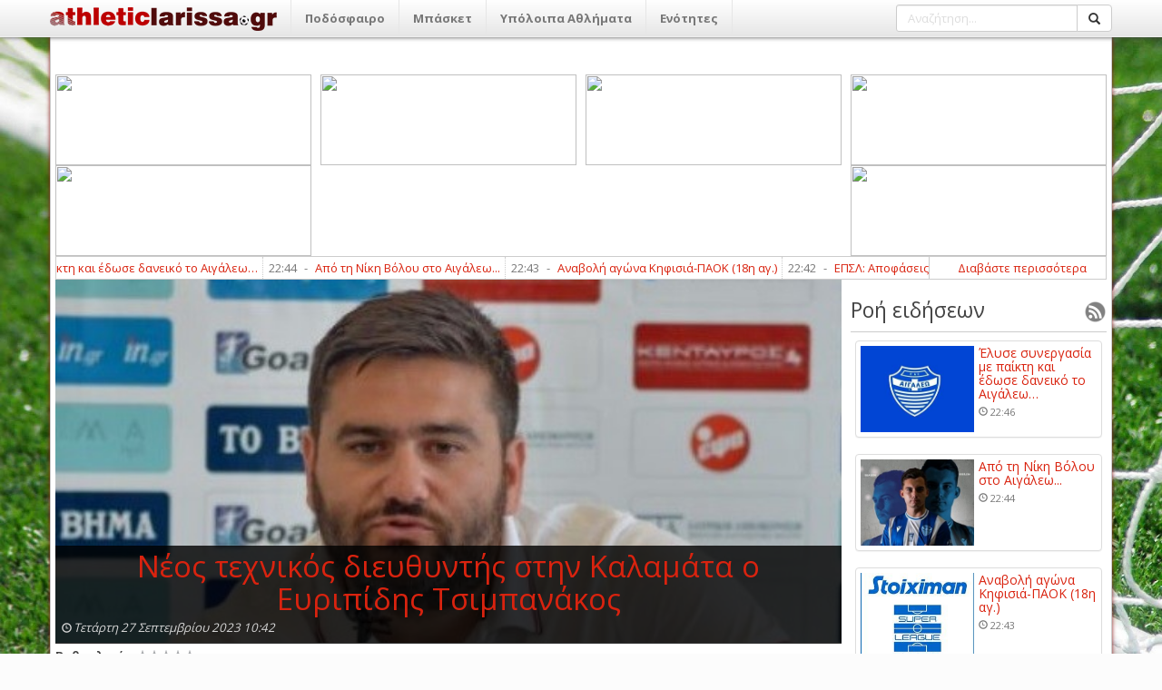

--- FILE ---
content_type: text/html; charset=utf-8
request_url: http://athleticlarissa.gr/viewarticle/159521/true/neos-texnikos-dieuthuntis-stin-kalamata-o-euripidis-tsimpanakos-
body_size: 104380
content:

<!DOCTYPE html>
<html>
<head><meta name="viewport" content="width=device-width, initial-scale=1, maximum-scale=1, user-scalable=no" /><meta http-equiv="content-language" content="el" /><meta http-equiv="X-UA-Compatible" content="IE=9" /><meta property="fb:app_id" content="122421711169393" /><meta http-equiv="content-type" content="text/html; charset=utf-8" /><meta name="robots" content="all,follow,index" /><meta name="description" /><meta name="keywords" /><meta name="google-site-verification" content="TWRXzzBEBgNQxwlCIPbQEGt4pxpna3kO5wGnGVYtiGQ" /><title>
	Νέος τεχνικός διευθυντής στην Καλαμάτα ο Ευριπίδης Τσιμπανάκος 
</title><link rel="search" type="application/opensearchdescription+xml" href="http://www.athleticlarissa.gr/media/browserplugin.xml" title="athleticlarissa.gr | Αναζήτηση άρθρων" /><link rel="stylesheet" href="/frontend/v1/bootstrap/css/bootstrap.min.css" /><link rel="stylesheet" href="/frontend/v1/styles/style.css" /><link href="/frontend/v1/bower_components/lightbox2/dist/css/lightbox.min.css" rel="stylesheet" /><link rel="stylesheet" href="https://maxcdn.bootstrapcdn.com/font-awesome/4.6.3/css/font-awesome.min.css" />
    <!--<link rel="stylesheet" href="/frontend/v1/bower_components/bootrstap/dist/css/bootstrap.min.css" />-->
	<!--
    <script type="text/javascript">

        var _gaq = _gaq || [];
        _gaq.push(['_setAccount', 'UA-21515177-1']);
        _gaq.push(['_trackPageview']);

        (function () {
            var ga = document.createElement('script'); ga.type = 'text/javascript'; ga.async = true;
            ga.src = ('https:' == document.location.protocol ? 'https://ssl' : 'http://www') + '.google-analytics.com/ga.js';
            var s = document.getElementsByTagName('script')[0]; s.parentNode.insertBefore(ga, s);
        })();

    </script>
	-->
	<!-- Google tag (gtag.js) -->
	<script async src="https://www.googletagmanager.com/gtag/js?id=G-FL07CYP2F3"></script>
	<script>
	  window.dataLayer = window.dataLayer || [];
	  function gtag(){dataLayer.push(arguments);}
	  gtag('js', new Date());

	  gtag('config', 'G-FL07CYP2F3');
	</script>
    
    
 <meta property="og:title"  content="Νέος τεχνικός διευθυντής στην Καλαμάτα ο Ευριπίδης Τσιμπανάκος " />
  <meta property="og:description" runat="server" id="_fb_discription_og" content="" /> <meta property="og:type" content="website"/>
 <meta property="og:url"  content="http://www.athleticlarissa.gr/viewarticle/159521/true/neos-texnikos-dieuthuntis-stin-kalamata-o-euripidis-tsimpanakos- "/>
 <meta property="og:image" content="http://www.athleticlarissa.gr/Uploads/2023/9/cdec1cf5a43056bae8ec4e2ac3f4195f_a45a2c795c9a23d093d0ed20d36cb5d9_L.jpg"/>
 <meta property="og:site_name"  content="athleticlarissa.gr"/>
</head>
<body>
	<ins class="55fe3eb4" data-key="e79ec6af8deab6af6d82d46583e0eeb7"></ins>
	<script async src="https://asrv.dalecta.com/0e697b03.js"></script>
    <div id="fb-root"></div>
    <form method="post" action="./neos-texnikos-dieuthuntis-stin-kalamata-o-euripidis-tsimpanakos-" id="aspnetForm">
<div class="aspNetHidden">
<input type="hidden" name="ctl00_ToolkitScriptManager1_HiddenField" id="ctl00_ToolkitScriptManager1_HiddenField" value="" />
<input type="hidden" name="__EVENTTARGET" id="__EVENTTARGET" value="" />
<input type="hidden" name="__EVENTARGUMENT" id="__EVENTARGUMENT" value="" />
<input type="hidden" name="__VIEWSTATE" id="__VIEWSTATE" value="/[base64]/[base64]/[base64]/IM6VzrvOu86szrTOsc+CHwMFHc6az43PgM61zrvOu86/IM6VzrvOu86szrTOsc+CZAIFD2QWAgIBDxYGHwEFK34vP2FjdGlvbj1zZWN0aW9uJnNlY3Rpb25JRD0yMCZ0aXRsZT1hLWVwc2wfAgUOzpHigJkgzpXOoM6jzpsfAwUOzpHigJkgzpXOoM6jzptkAgYPZBYCAgEPFgYfAQUrfi8/YWN0aW9uPXNlY3Rpb24mc2VjdGlvbklEPTIxJnRpdGxlPWItZXBzbB8CBQ7OkuKAmSDOlc6gzqPOmx8DBQ7OkuKAmSDOlc6gzqPOm2QCBw9kFgICAQ8WBh8BBSx+Lz9hY3Rpb249c2VjdGlvbiZzZWN0aW9uSUQ9MjImdGl0bGU9Zy1lcHNsLR8CBQ/[base64]/YWN0aW9uPXNlY3Rpb24mc2VjdGlvbklEPTI0JnRpdGxlPW1pa3Rlcy1lcHNsHwIFFc6czrnOus+Ezq3PgiDOlc6gzqPOmx8DBRXOnM65zrrPhM6tz4IgzpXOoM6jzptkAgoPZBYCAgEPFgYfAQUsfi8/[base64]/YWN0aW9uPXNlY3Rpb24mc2VjdGlvbklEPTY0JnRpdGxlPWVwby0tZXRobmlrZXMtb21hZGVzHwIFJs6VzqDOnyDigJMgzpXOuM69zrnOus6tz4Igzp/OvM6szrTOtc+CHwMFJs6VzqDOnyDigJMgzpXOuM69zrnOus6tz4Igzp/[base64]/[base64]/Ouc+AzrEgzpHOuM67zq7OvM6xz4TOsR8DBSHOpc+Az4zOu86/zrnPgM6xIM6RzrjOu86uzrzOsc+EzrFkAgMPZBYOZg9kFgICAQ8WBh8BBSl+Lz9hY3Rpb249c2VjdGlvbiZzZWN0aW9uSUQ9MjkmdGl0bGU9Ym9sZR8CBQrOks+MzrvOtc+KHwMFCs6Sz4zOu861z4pkAgEPZBYCAgEPFgYfAQUpfi8/YWN0aW9uPXNlY3Rpb24mc2VjdGlvbklEPTMwJnRpdGxlPXBvbG8fAgUIzqDPjM67zr8fAwUIzqDPjM67zr9kAgIPZBYCAgEPFgYfAQUufi8/YWN0aW9uPXNlY3Rpb24mc2VjdGlvbklEPTMxJnRpdGxlPXBvZGlsYXNpYR8CBRLOoM6/[base64]/PgmQCBQ9kFgICAQ8WBh8BBTF+Lz9hY3Rpb249c2VjdGlvbiZzZWN0aW9uSUQ9MzQmdGl0bGU9bWl4YW5va2luaXRhHwIFGM6czrfPh86xzr3Ov866zq/Ovc63z4TOsR8DBRjOnM63z4fOsc69zr/Ous6vzr3Ot8+EzrFkAgYPZBYCAgEPFgYfAQUufi8/YWN0aW9uPXNlY3Rpb24mc2VjdGlvbklEPTM2JnRpdGxlPWFsbGEtc3Bvch8CBRHOhs67zrvOsSDPg8+Azr/PgR8DBRHOhs67zrvOsSDPg8+Azr/[base64]/z4XPgiDOsc64zrvOt8+Ezq3Pgh8DBT7OlM65zrHPhM+Bzr/Phs6uICYgzqzPg866zrfPg863IM6zzrnOsSDPhM6/z4XPgiDOsc64zrvOt8+Ezq3PgmQCAg9kFgICAQ8WBh8BBTp+Lz9hY3Rpb249c2VjdGlvbiZzZWN0aW9uSUQ9MzkmdGl0bGU9c3RvaXhpbWEtLXByb2dud3N0aWthHwIFK86jz4TOv86vz4fOt868zrEg4oCTIM6gz4HOv86zzr3Pic+Dz4TOuc66zqwfAwUrzqPPhM6/zq/Ph863zrzOsSDigJMgzqDPgc6/zrPOvc+Jz4PPhM65zrrOrGQCAw9kFgICAQ8WBh8BBTF+Lz9hY3Rpb249c2VjdGlvbiZzZWN0aW9uSUQ9NDEmdGl0bGU9ZW5kaWFmZXJvbnRhHwIFGM6Vzr3OtM65zrHPhs6tz4HOv869z4TOsR8DBRjOlc69zrTOuc6xz4bOrc+Bzr/Ovc+EzrFkAgQPZBYCAgEPFgYfAQU9fi8/YWN0aW9uPXNlY3Rpb24mc2VjdGlvbklEPTQzJnRpdGxlPWxhcmlzYS0tLWVsbGFkYS0tLWtvc21vcx8CBSrOm86sz4HOuc+DzrEgLSDOlc67zrvOrM60zrEgLSDOms+Mz4POvM6/z4IfAwUqzpvOrM+BzrnPg86xIC0gzpXOu867zqzOtM6xIC0gzprPjM+DzrzOv8+CZAIFD2QWAgIBDxYGHwEFP34vP2FjdGlvbj1zZWN0aW9uJnNlY3Rpb25JRD00NiZ0aXRsZT1wb2Rvc2ZhaXJpa2EtbmlhdGEtbGFyaXNhcx8CBTLOoM6/zrTOv8+Dz4bOsc65z4HOuc66zqwgzr3Ouc6sz4TOsSDOm86sz4HOuc+DzrHPgh8DBTLOoM6/[base64]/OsSDOvM61IM+AzrHOr866z4TOtyDOus6xzrkgzq3OtM+Jz4POtSDOtM6xzr3Otc65zrrPjCDPhM6/IM6RzrnOs86szrvOtc+J4oCmHwMFac6IzrvPhc+DzrUgz4PPhc69zrXPgc6zzrHPg86vzrEgzrzOtSDPgM6xzq/[base64]/Ous63IM6Sz4zOu86/z4Ugz4PPhM6/IM6RzrnOs86szrvOtc+JLi4uHwMFOM6Rz4DPjCDPhM63IM6dzq/Ous63IM6Sz4zOu86/z4Ugz4PPhM6/IM6RzrnOs86szrvOtc+JLi4uHwQFBGV2ZW5kAgIPZBYEAgEPFgIfAgUFMjI6NDNkAgMPFggfAQU8fi92aWV3YXJ0aWNsZS8xNzUxMzQvdHJ1ZS8tYW5hYm9saS1hZ3duYS1raWZpc2lhLXBhb2stMThpLWFnHwIFPyDOkc69zrHOss6/zrvOriDOsc6zz47Ovc6xIM6azrfPhs65z4POuc6sLc6gzpHOn86aICgxOM63IM6xzrMuKR8DBT8gzpHOvc6xzrLOv867zq4gzrHOs8+Ozr3OsSDOms63z4bOuc+DzrnOrC3OoM6Rzp/[base64]/zrnOvc+OzrjOt866zrUgzr8gzqDOsc69zrHOs865z47PhM63z4IgzprOrM+EzrHOvc6xz4IfAwVUzpHOnyDOpM+Bzq/Ous6xzrvOsTogzpHOvc6xzrrOv865zr3Pjs64zrfOus61IM6/IM6gzrHOvc6xzrPOuc+Oz4TOt8+CIM6azqzPhM6xzr3Osc+CHwQFA29kZGQCBQ9kFgQCAQ8WAh8CBQUxNDo1NGQCAw8WCB8BBTt+L3ZpZXdhcnRpY2xlLzE3NTEzMS90cnVlL28ta2Fsb3VkaXMtbGVtb25pcy1zdGluLWthbGxpdGhlYR8CBTtPIM6azrHOu86/z43OtM63z4IgzpvOtc68zr/Ovc6uz4Igz4PPhM63zr0gzprOsc67zrvOuc64zq3OsR8DBTtPIM6azrHOu86/z43OtM63z4IgzpvOtc68zr/[base64]/Phc68zqzOvc63z4I6IM6dzq3OsSDOs861zr3Ouc6sLCDOvc6tzrXPgiDOuc60zq3Otc+CIM6zzrnOsSDPhM6/zr0gzrHOuM67zrfPhM65z4POvM+MIM+EzrfPgiDOm86sz4HOuc+DzrHPgh8DBYIBzpvOtc+Fz4TOrc+BzrfPgiDOpM+Dzr/Phc68zqzOvc63z4I6IM6dzq3OsSDOs861zr3Ouc6sLCDOvc6tzrXPgiDOuc60zq3Otc+CIM6zzrnOsSDPhM6/[base64]/Pg864zq7Ous63IM6zzrnOsSDPhM6/zr0gzqbOsc67zrHOvc65zrHOus+MIM68zrUgzqDOsc69zrHOs865z47PhM63IM6kzr/Phc67zrPOsc+Bzq/OtM63IR8DBXLOo863zrzOsc69z4TOuc66zq4gz4DPgc6/z4POuM6uzrrOtyDOs865zrEgz4TOv869IM6mzrHOu86xzr3Ouc6xzrrPjCDOvM61IM6gzrHOvc6xzrPOuc+Oz4TOtyDOpM6/[base64]/IM6yzrvOrc68zrzOsSDPiM63zrvOrB8DBVPOpM+Nz4HOvc6xzrLOv8+COiDOo8+EzrnOs868zq3PgiDPh86xzrvOrM+Bz4nPg863z4IgzrzOtSDPhM6/[base64]/PhM65zrrPjM+CIM6dzq/Ous6xzrnOsc+COiDOlyDOtc+AzrnPhM+Fz4fOr86xIM+Hz4TOr8+Dz4TOt866zrUgzrzOtSDPg8+Hzq3OtM65zr8sIM60zr/[base64]/IM6Rz4HOs861zr3PhM65zr3PjM+CIM68zrXPg86/zrXPgM65zrjOtc+EzrnOus+Mz4IsIM6bzr/Pjc66zrHPgiDOnM65z4POsc6tzrsgzp3Otc66zr/Pjc67HwMFbs6jz4TOtyDOnM6xz4HOus+MIM6/IM6Rz4HOs861zr3PhM65zr3PjM+CIM68zrXPg86/zrXPgM65zrjOtc+EzrnOus+Mz4IsIM6bzr/Pjc66zrHPgiDOnM65z4POsc6tzrsgzp3Otc66zr/[base64]/OvSDOoM6RzqMgzpPOuc6szr3Ovc65zr3OsR8DBUcgIM6fIM6TzrnPjs+BzrPOv8+CIM6az4HOuc68zrnPhM62zqzPgiDPg8+Ezr/[base64]/IM6xz4DOv860zrXPg868zrXPjc+DzrXOuc+CIM66zrHOuSDOrc69zrHPgiDOtM6xzr3Otc65z4POvM+Mz4Igz4PPhM6/zr0gzp3Orc+Dz4TOvyDOp8+Bz4XPg86/z43PgM6/zrvOt8+CHwMFb86Uz43OvyDOsc+Azr/[base64]/zrTOv8+Dz4bOsc65z4HOuc+Dz4TOrs+CIM+Ez4nOvSDOp86xzr3Or8+Jzr0gzr8gzpHPgM6/z4PPhM+MzrvOt8+CIM6UzrnOsc68zrHOvc+Ezq7Pgh8DBVnOoM6/zrTOv8+Dz4bOsc65z4HOuc+Dz4TOrs+CIM+Ez4nOvSDOp86xzr3Or8+Jzr0gzr8gzpHPgM6/z4PPhM+MzrvOt8+CIM6UzrnOsc68zrHOvc+Ezq7Pgh8EBQRldmVuZAIOD2QWBAIBDxYCHwIFBTE0OjA5ZAIDDxYIHwEFM34vdmlld2FydGljbGUvMTc1MTIyL3RydWUveHJpc3RvZG91bGktaS1lbGxhcy1zdXJvdR8CBS/Op8+BzrnPg8+Ezr/OtM6/z4XOu86uIM63IM6VzrvOu86sz4IgzqPPjc+Bzr/PhR8DBS/Op8+BzrnPg8+Ezr/OtM6/z4XOu86uIM63IM6VzrvOu86sz4IgzqPPjc+Bzr/[base64]/PhSAyMDIzIDEwOjQyZAIFDxYCHwIFds6dzq3Ov8+CIM+EzrXPh869zrnOus+Mz4IgzrTOuc61z4XOuM+Fzr3PhM6uz4Igz4PPhM63zr0gzprOsc67zrHOvM6sz4TOsSDOvyDOlc+Fz4HOuc+Azq/OtM63z4IgzqTPg865zrzPgM6xzr3OrM66zr/[base64]/PgiDPhM61z4fOvc65zrrPjM+CIM60zrnOtc+FzrjPhc69z4TOrs+CIM+Dz4TOt869IM6azrHOu86xzrzOrM+EzrEgzrHOvc6tzrvOsc6yzrXCoM6/IM6Vz4XPgc65z4DOr860zrfPgiDOpM+DzrnOvM+AzrHOvc6szrrOv8+CLiBBzr3Osc67z4XPhM65zrrOrDogzp3Orc6/z4IgzqTOtc+Hzr3Ouc66z4zPgiDOlM65zrXPhc64z4XOvc+Ezq7Pgi4gzpcgzqDOkc6VIM6azrHOu86xzrzOrM+EzrEgzrHOvc6xzrrOv865zr3Pjs69zrXOuSDPjM+Ezrkgzr8gzpXPhc+Bz4XPgM6vzrTOt8+CIM6kz4POuc68z4DOsc69zqzOus6/z4IgzrHOvc6xzrvOsc68zrLOrM69zrXOuSDOus6xzrjOrs66zr/Ovc+EzrEgz4TOtc+Hzr3Ouc66zr/PjSDOtM65zrXPhc64z4XOvc+Ezq4gz4PPhM63zr0gzpzOsc+Nz4HOtyDOmM+NzrXOu867zrEuPGJyIC8+DQo8YnIgLz4NCs6fIM66LiDOpM+DzrnOvM+AzrHOvc6szrrOv8+CIM68zq3Ph8+Bzrkgz4TOvyDPhM6tzrvOv8+CIM+EzrfPgiDPgM+Bzr/Ot86zzr/Pjc68zrXOvc63z4IgzrLOtM6/zrzOrM60zrHPgiDOrs+EzrHOvSDPg8+NzrzOss6/z4XOu86/z4Igz4PPhM63zr0gzqDOkc6VIM6gzrHOvc+DzrXPgc+BzrHPis66z4zPgiDOus6xzrkgzrzOrM67zrnPg8+EzrEgzr8gzqDPgc+MzrXOtM+Bzr/PgiDPhM63z4Igzr/OvM6szrTOsc+CIM68zrHPgiDOui7OoM+BzrHPg8+DzqzPgiDOtc+Fz4fOsc+BzrnPg8+EzrXOryDPhM63zr0gzr/OvM6szrTOsSDPhM+Jzr0gzqPOtc+Bz4HPjs69IM66zrHOuSDPhM6/zr0gzqDPgc+MzrXOtM+Bzr8gz4TOt8+CIM66Ls6azrHOts65zqwgzrPOuc6xIM+EzrfOvSDOus6xz4TOsc69z4zOt8+Dzrcgz4DOv8+FIM61z4DOrc60zrXOuc6+zrUgz47Pg8+EzrUgzr8gzpXPhc+BzrnPgM6vzrTOt8+CIM6kz4POuc68z4DOsc69zqzOus6/z4Igzr3OsSDOrc+BzrjOtc65IM+Dz4TOv869IM+Dz43Ou867zr/Os86/IM68zrHPgi48L3N0cm9uZz48L3A+DQoNCjxwPjxzdHJvbmc+zp8gzr3Orc6/z4Igz4TOtc+Hzr3Ouc66z4zPgiDOtM65zrXPhc64z4XOvc+Ezq7PgiDPhM63z4Igzr/OvM6szrTOsc+CIM68zrHPgiDOs861zr3Ovc6uzrjOt866zrUgz4TOvyAxOTg0IM66zrHOuSDPhc+Azq7Pgc6+zrUgz4DOv860zr/Pg8+GzrHOuc+BzrnPg8+Ezq7PgiDOsc+Az4wgz4TOvyAyMDAzIM6zzrnOsSDOvM65zrEgzrTOtc66zrHOtc+Ezq/OsSDPg861IM+Azr/Ou867zq3PgiDOv868zqzOtM61z4Igz4zPgM+Jz4Igzp/Ou8+FzrzPgM65zrHOus+Mz4IgzpLPjM67zr/PhSwgzpnPic69zrnOus+Mz4IsIM6gz4HOv86/zrTOtc+Fz4TOuc66zq4sIM6gzrHOvc6xz4fOsc+KzrrOriwgzqfOsc69zrnOrCwgzqTPgc6vzrrOsc67zrEgzrrOu8+ALjwvc3Ryb25nPjwvcD4NCg0KPHA+PHN0cm9uZz7Oo86xzr0gz4DOsc+BzqzOs86/zr3PhM6xz4IgzrHPg8+Hzr/Ou86uzrjOt866zrUgzrzOtSDOoM6xzr3Otc67zrXPhc+DzrnOvc65zrHOus+MIM+Mz4DOv8+FIM+AzrHOvc63zrPPjc+BzrnPg861IM+EzrfOvSDOrM69zr/OtM6/IM+Dz4TOt869IM6SIM6VzrjOvc65zrrOriwgzrXOvc+OIM6szr3Ov860zr8gzrXOr8+HzrUgzrrOsc65IM68zrUgz4TOsSDOpM+Bzq/Ous6xzrvOsSDOus6xzrkgz4TOt869IM6dzq/Ous63IM6Sz4zOu86/z4UgzrHPgM+MIM+EzrfOvSDOkiDPg8+EzrfOvSDOkSDOtc64zr3Ouc66zq4uIM6jz4TOv869IM6fzrvPhc68z4DOuc6xzrrPjCDOks+MzrvOv8+FIM+AzrHOvc63zrPPjc+BzrnPg861IM+EzrfOvSDOrM69zr/OtM6/IM+Dz4TOt869IM6SIM6VzrjOvc65zrrOriDOvM61IM+Az4HOv8+Azr/Ovc63z4TOriDPhM6/zr0gzqDOtc+BzrnOus67zq4gzpHOvM6xzr3Osc+Ezq/OtM63LCDOtc69z44gzrTOuc61z4TOrc67zrXPg861IM66zrHOuSDPgM+Bz4zOtc60z4HOv8+CIM6xz4DPjCDPhM6/zr0gzpnOv8+NzrvOuc6/IM+Ezr/PhSAyMDE5IM6zzrnOsSDOvM65zrEgzrTOuc61z4TOr86xLCDPgM+BzrnOvSDOsc+Dz4fOv867zrfOuM61zq8gz4DOrc+Bz4XPg865IM68zrUgz4TOv869IM6gzrHOvc+DzrXPgc+BzrHPis66z4wgz4zPgM6/z4Ugz4DOsc69zrfOs8+Nz4HOuc+DzrUgz4TOt869IM6szr3Ov860zr8gz4PPhM63zr0gzqPOv8+Nz4DOtc+BIM6bzrnOs866Ljwvc3Ryb25nPjwvcD4NCg0KPHA+PHN0cm9uZz7OpM6/zr0gzrrOsc67zr/Pg8+Jz4HOr862zr/Phc68zrUgz4PPhM63zr0gzr/Ouc66zr/Os86tzr3Otc65zrEgz4TOt8+CIM6azrHOu86xzrzOrM+EzrHPgiDOus6xzrkgz4TOv8+FIM61z4XPh8+MzrzOsc+Dz4TOtSDOus6xzrvOriDOtc+AzrnPhM+Fz4fOr86xIM+Dz4TOvyDOrc+BzrPOvyDPhM6/[base64]/[base64]/OsSDOvM61IM+AzrHOr866z4TOtyDOus6xzrkgzq3OtM+Jz4POtSDOtM6xzr3Otc65zrrPjCDPhM6/IM6RzrnOs86szrvOtc+J4oCmZAIFDxYCHwIFIjE2IM6ZzrHOvc6/z4XOsc+Bzq/[base64]/zq/Ovc+Jz4POtSDPhM63zr0gzrvPjc+Dzrcgz4PPhc69zrXPgc6zzrHPg86vzrHPgiDOvM61IM+Ezr/OvSDPgM6/zrTOv8+Dz4bOsc65z4HOuc+Dz4TOriwgzpzOsc69z47Ou863IM6Rz4HOss6xzr3Or8+EzrcuJiMxNjA7zqDOsc+BzqzOu867zrfOu86xLCDPhM6/IM6jzq/PhM65IM60zqzOvc61zrnPg861IM6zzrnOsSDOrc6+zrkgzrzOrs69zrXPgiDPhM6/[base64]/[base64]/[base64]/z4TOtc67zrXOryDPhM63IM69zq3OsSDPgM+Bzr/Pg864zq7Ous63IM+Ezr/PhSDOkc65zrPOrM67zrXPiS4mIzE2MDvOkc69zrHOu8+Fz4TOuc66zqw6ICYjMTYwO86XIM6gzpHOlSDOkc65zrPOrM67zrXPiSDOsc69zrHOus6/zrnOvc+Ozr3Otc65IM+EzrfOvSDOsc+Az4zOus+EzrfPg863IM+Ezr/[base64]/zr3Ors+CIM+Dz4TOt869IM6azrHOu867zrnOuM6tzrFkAgMPFgQfAQU7fi92aWV3YXJ0aWNsZS8xNzUxMzEvdHJ1ZS9vLWthbG91ZGlzLWxlbW9uaXMtc3Rpbi1rYWxsaXRoZWEfAgU7TyDOms6xzrvOv8+NzrTOt8+CIM6bzrXOvM6/zr3Ors+CIM+Dz4TOt869IM6azrHOu867zrnOuM6tzrFkAgUPFgIfAgUiMTYgzpnOsc69zr/Phc6xz4HOr86/[base64]/z4UgMzDPh8+Bzr/Ovc6/z4Ugz4fOsc+GLCDOms6xzrvOv8+NzrTOtyDOm861zrzOv869zq4gzrHOvc6xzrrOv86vzr3Pic+DzrUgzrcgzprOsc67zrvOuc64zq3OsS4mIzE2MDvOkc69zrHOu8+Fz4TOuc66zqw6JiMxNjA7zpcgQXRoZW5zIEthbGxpdGhlYSBGQyDOsc69zrHOus6/zrnOvc+Ozr3Otc65IM+EzrfOvSDOsc+Az4zOus+EzrfPg863IM+Ezr/[base64]/[base64]/z43Ous6xz4IgzpzOuc+DzrHOrc67IM6dzrXOus6/z43Ou2QCBQ8WAh8CBSIxNiDOmc6xzr3Ov8+FzrHPgc6vzr/[base64]/Pjc66zrHPgiDOnM65z4POsc6tzrsgzp3Otc66zr/Pjc67LiYjMTYwO86Rzr3Osc67z4XPhM65zrrOrDogDQogDQoNCiANCiANCiDOlyDOoM6RzpUgzpzOsc+BzrrPjCDOsc69zrHOus6/[base64]/z4IgzprPgc65zrzOuc+EzrbOrM+CIM+Dz4TOv869IM6gzpHOoyDOk865zqzOvc69zrnOvc6xZAIDDxYEHwEFQX4vdmlld2FydGljbGUvMTc1MTI1L3RydWUvLS1vLWdpd3Jnb3Mta3JpbWl0emFzLXN0b24tcGFzLWdpYW5uaW5hHwIFRyAgzp8gzpPOuc+Oz4HOs86/z4IgzprPgc65zrzOuc+EzrbOrM+CIM+Dz4TOv869IM6gzpHOoyDOk865zqzOvc69zrnOvc6xZAIFDxYCHwIFIjE2IM6ZzrHOvc6/z4XOsc+Bzq/[base64]/Ovc6/z4IgzrzOrc+Dzr/PgiwgzpPOuc+Oz4HOs86/[base64]/OlM+Nzr8gzrHPgM6/zrTOtc+DzrzOtc+Nz4POtc65z4IgzrrOsc65IM6tzr3Osc+CIM60zrHOvc61zrnPg868z4zPgiDPg8+Ezr/OvSDOnc6tz4PPhM6/IM6nz4HPhc+Dzr/Pjc+Azr/Ou863z4JkAgMPFgQfAQVVfi92aWV3YXJ0aWNsZS8xNzUxMjQvdHJ1ZS9kdW8tYXBvZGVzbWV1c2Vpcy1rYWktZW5hcy1kYW5laXNtb3Mtc3Rvbi1uZXN0by14cnVzb3Vwb2xpcx8CBW/OlM+Nzr8gzrHPgM6/zrTOtc+DzrzOtc+Nz4POtc65z4IgzrrOsc65IM6tzr3Osc+CIM60zrHOvc61zrnPg868z4zPgiDPg8+Ezr/OvSDOnc6tz4PPhM6/IM6nz4HPhc+Dzr/Pjc+Azr/Ou863z4JkAgUPFgIfAgUiMTYgzpnOsc69zr/Phc6xz4HOr86/[base64]/zrTOrc+DzrzOtc+Fz4POtyDPhM+Jzr0gzpHOuM6xzr3Osc+Dz4zPgM6/z4XOu86/z4UgzrrOsc65IM6Zz4nOsc69zr3Or860zrcgzrHOvc6xzrrOv86vzr3Pic+DzrUgzr8gzp3Orc+Dz4TOv8+CIM6nz4HPhc+Dzr/Pjc+Azr/Ou863z4IuIM6gzrHPgc6szrvOu863zrvOsSwgzrPOvc+Jz4PPhM6/z4DOv86vzrfPg861IM+Ezr/OvSDOtM6xzr3Otc65z4POvM+MIM+Ezr/PhSDOnM6/[base64]/[base64]/OsSDOvM61IM+AzrHOr866z4TOtyDOus6xzrkgzq3OtM+Jz4POtSDOtM6xzr3Otc65zrrPjCDPhM6/[base64]/[base64]/OmiAoMTjOtyDOsc6zLilkAgMPFgQfAQU8fi92aWV3YXJ0aWNsZS8xNzUxMzQvdHJ1ZS8tYW5hYm9saS1hZ3duYS1raWZpc2lhLXBhb2stMThpLWFnHwIFPyDOkc69zrHOss6/[base64]/z4bOrM+DzrXOuc+CIM6gzrXOuc64zrHPgc+HzrnOus6uz4IgzpXPgM65z4TPgc6/[base64]/Ous6xzrvOsTogzpHOvc6xzrrOv865zr3Pjs64zrfOus61IM6/[base64]/[base64]/z43OtM63z4IgzpvOtc68zr/Ovc6uz4Igz4PPhM63zr0gzprOsc67zrvOuc64zq3OsWQCAw8WBB8BBTt+L3ZpZXdhcnRpY2xlLzE3NTEzMS90cnVlL28ta2Fsb3VkaXMtbGVtb25pcy1zdGluLWthbGxpdGhlYR8CBTtPIM6azrHOu86/z43OtM63z4IgzpvOtc68zr/[base64]/[base64]/[base64]/[base64]/z4POuM6uzrrOtyDOs865zrEgz4TOv869IM6mzrHOu86xzr3Ouc6xzrrPjCDOvM61IM6gzrHOvc6xzrPOuc+Oz4TOtyDOpM6/[base64]/[base64]/[base64]/PhM65zrrPjM+CIM6dzq/Ous6xzrnOsc+COiDOlyDOtc+AzrnPhM+Fz4fOr86xIM+Hz4TOr8+Dz4TOt866zrUgzrzOtSDPg8+Hzq3OtM65zr8sIM60zr/[base64]" />
</div>

<script type="text/javascript">
//<![CDATA[
var theForm = document.forms['aspnetForm'];
if (!theForm) {
    theForm = document.aspnetForm;
}
function __doPostBack(eventTarget, eventArgument) {
    if (!theForm.onsubmit || (theForm.onsubmit() != false)) {
        theForm.__EVENTTARGET.value = eventTarget;
        theForm.__EVENTARGUMENT.value = eventArgument;
        theForm.submit();
    }
}
//]]>
</script>


<script src="/WebResource.axd?d=nbYj47YdXfET_0wFJqyupImVCC7RkfJ8459qaH5_Tr5QCG9uK5GNLIjWIYT3SwACG83S4bfxFkgxSekIc0BZMHJBZzKB7BGlA5z9V3Bfd-01&amp;t=637103418297649313" type="text/javascript"></script>


<script src="/ScriptResource.axd?d=iUM1AfNi0Tvb0-Y3VD6OfOQddO90UuwWunOnWq0utl_ELDliaNRqzrwCo8tL7hb07C2MzXwDau0GObc8CsvEcR_94tLYgXmsFw0WfikioO0_B3wQBrmc-mGAJin6o--4XEHa6h9TXgmZCvaRy6pXIA2&amp;t=734d43f5" type="text/javascript"></script>
<script type="text/javascript">
//<![CDATA[
if (typeof(Sys) === 'undefined') throw new Error('ASP.NET Ajax client-side framework failed to load.');
//]]>
</script>

<script src="/ScriptResource.axd?d=sxo3bLvRMFi_5HGiBSci8eGEkmuiD663v1cyuXhhW2YaqI93MEman-xxm5vIjfROwWNT3dAFzkpFiBUwEFEoJg4hdykcH4Ko6yuwntCeyFiFgLWrRZgmOa-AlNBvErKoTbPUapYQHxu3ACYFhmBmPw2&amp;t=734d43f5" type="text/javascript"></script>
<script src="/viewarticle/159521/true/neos-texnikos-dieuthuntis-stin-kalamata-o-euripidis-tsimpanakos-?_TSM_HiddenField_=ctl00_ToolkitScriptManager1_HiddenField&amp;_TSM_CombinedScripts_=%3b%3bAjaxControlToolkit%2c+Version%3d4.1.50401.0%2c+Culture%3dneutral%2c+PublicKeyToken%3d28f01b0e84b6d53e%3ael-GR%3a5da0a7c3-4bf6-4d4c-b5d5-f0137ca3a302%3af9cec9bc%3a62b503f2" type="text/javascript"></script>
<div class="aspNetHidden">

	<input type="hidden" name="__VIEWSTATEGENERATOR" id="__VIEWSTATEGENERATOR" value="CA0B0334" />
	<input type="hidden" name="__EVENTVALIDATION" id="__EVENTVALIDATION" value="/wEdAARs11mq+A7wVBAkUCOfFbdTzPsudQ8xvGh8RUtyNOW6VflS18M/KNBCNlVgy8Y5B8X7rZy9awIeQfNWNK29ZiyBHAbw9bSeLZXN72TjitDoeiH9r4lkDKmiZpV1Z84x9LA=" />
</div>
        <script type="text/javascript">
//<![CDATA[
Sys.WebForms.PageRequestManager._initialize('ctl00$ToolkitScriptManager1', 'aspnetForm', [], [], [], 90, 'ctl00');
//]]>
</script>

        <!--main menu-->
        
<div class="navbar navbar-default navbar-fixed-top">
    <div class="container">
        <div class="navbar-header">
            <a href="/" class="navbar-brand">
                <img style="top: -3px;position: relative;width: 250px;" src="/frontend/v1/assets/logo2.png"/>
            </a>
            <button class="navbar-toggle" type="button" data-toggle="collapse" data-target="#navbar-main">
                <span class="icon-bar"></span>
                <span class="icon-bar"></span>
                <span class="icon-bar"></span>
            </button>
        </div>
        <div class="navbar-collapse collapse" id="navbar-main">
            <ul id="ctl00_mainMenu_menu" class="nav navbar-nav">
<li class="dropdown">
    <a class="dropdown-toggle hidden-md hidden-lg" data-toggle="dropdown" href="#"><span class="caret"></span></a><a href="../../../?action=category&categoryID=2&title=podosfairo" id="ctl00_mainMenu_ctl00_category_title" class="dropdown-toggle" data-toggle="1dropdown" title="Ποδόσφαιρο">Ποδόσφαιρο</a>
    <ul id="ctl00_mainMenu_ctl00_submenu" class="dropdown-menu" aria-labelledby="themes">
<li><a href="../../../?action=section&sectionID=14&title=ael" id="ctl00_mainMenu_ctl00_ctl00_section_title" title="ΑΕΛ">ΑΕΛ</a></li>
<li><a href="../../../?action=section&sectionID=15&title=super-league-1" id="ctl00_mainMenu_ctl00_ctl01_section_title" title="Super League 1">Super League 1</a></li>
<li><a href="../../../?action=section&sectionID=16&title=super-league-2" id="ctl00_mainMenu_ctl00_ctl02_section_title" title="Super League 2">Super League 2</a></li>
<li><a href="../../../?action=section&sectionID=17&title=g-ethniki" id="ctl00_mainMenu_ctl00_ctl03_section_title" title="Γ’ Εθνική">Γ’ Εθνική</a></li>
<li><a href="../../../?action=section&sectionID=18&title=kupello-elladas" id="ctl00_mainMenu_ctl00_ctl04_section_title" title="Κύπελλο Ελλάδας">Κύπελλο Ελλάδας</a></li>
<li><a href="../../../?action=section&sectionID=20&title=a-epsl" id="ctl00_mainMenu_ctl00_ctl05_section_title" title="Α’ ΕΠΣΛ">Α’ ΕΠΣΛ</a></li>
<li><a href="../../../?action=section&sectionID=21&title=b-epsl" id="ctl00_mainMenu_ctl00_ctl06_section_title" title="Β’ ΕΠΣΛ">Β’ ΕΠΣΛ</a></li>
<li><a href="../../../?action=section&sectionID=22&title=g-epsl-" id="ctl00_mainMenu_ctl00_ctl07_section_title" title="Γ’ ΕΠΣΛ ">Γ’ ΕΠΣΛ </a></li>
<li><a href="../../../?action=section&sectionID=23&title=kupello-epsl" id="ctl00_mainMenu_ctl00_ctl08_section_title" title="Κύπελλο ΕΠΣΛ">Κύπελλο ΕΠΣΛ</a></li>
<li><a href="../../../?action=section&sectionID=24&title=miktes-epsl" id="ctl00_mainMenu_ctl00_ctl09_section_title" title="Μικτές ΕΠΣΛ">Μικτές ΕΠΣΛ</a></li>
<li><a href="../../../?action=section&sectionID=25&title=diethni" id="ctl00_mainMenu_ctl00_ctl10_section_title" title="Διεθνή">Διεθνή</a></li>
<li><a href="../../../?action=section&sectionID=44&title=paidiko--efibiko-prwtathlima" id="ctl00_mainMenu_ctl00_ctl11_section_title" title="Παιδικό – Εφηβικό πρωτάθλημα">Παιδικό – Εφηβικό πρωτάθλημα</a></li>
<li><a href="../../../?action=section&sectionID=63&title=iraklis-larisas" id="ctl00_mainMenu_ctl00_ctl12_section_title" title="Ηρακλής Λάρισας">Ηρακλής Λάρισας</a></li>
<li><a href="../../../?action=section&sectionID=64&title=epo--ethnikes-omades" id="ctl00_mainMenu_ctl00_ctl13_section_title" title="ΕΠΟ – Εθνικές Ομάδες">ΕΠΟ – Εθνικές Ομάδες</a></li></ul>
</li>

<li class="dropdown">
    <a class="dropdown-toggle hidden-md hidden-lg" data-toggle="dropdown" href="#"><span class="caret"></span></a><a href="../../../?action=category&categoryID=3&title=mpasket" id="ctl00_mainMenu_ctl01_category_title" class="dropdown-toggle" data-toggle="1dropdown" title="Μπάσκετ">Μπάσκετ</a>
    <ul id="ctl00_mainMenu_ctl01_submenu" class="dropdown-menu" aria-labelledby="themes">
<li><a href="../../../?action=section&sectionID=1&title=ta-panta-gia-to-mpasket" id="ctl00_mainMenu_ctl01_ctl00_section_title" title="Τα πάντα για το μπάσκετ">Τα πάντα για το μπάσκετ</a></li>
<li><a href="../../../?action=section&sectionID=26&title=basket-league" id="ctl00_mainMenu_ctl01_ctl01_section_title" title="Basket League">Basket League</a></li></ul>
</li>

<li class="dropdown">
    <a class="dropdown-toggle hidden-md hidden-lg" data-toggle="dropdown" href="#"><span class="caret"></span></a><a href="../../../?action=category&categoryID=9&title=upoloipa-athlimata" id="ctl00_mainMenu_ctl02_category_title" class="dropdown-toggle" data-toggle="1dropdown" title="Υπόλοιπα Αθλήματα">Υπόλοιπα Αθλήματα</a>
    <ul id="ctl00_mainMenu_ctl02_submenu" class="dropdown-menu" aria-labelledby="themes">
<li><a href="../../../?action=section&sectionID=29&title=bole" id="ctl00_mainMenu_ctl02_ctl00_section_title" title="Βόλεϊ">Βόλεϊ</a></li>
<li><a href="../../../?action=section&sectionID=30&title=polo" id="ctl00_mainMenu_ctl02_ctl01_section_title" title="Πόλο">Πόλο</a></li>
<li><a href="../../../?action=section&sectionID=31&title=podilasia" id="ctl00_mainMenu_ctl02_ctl02_section_title" title="Ποδηλασία">Ποδηλασία</a></li>
<li><a href="../../../?action=section&sectionID=32&title=pali" id="ctl00_mainMenu_ctl02_ctl03_section_title" title="Πάλη">Πάλη</a></li>
<li><a href="../../../?action=section&sectionID=33&title=stibos" id="ctl00_mainMenu_ctl02_ctl04_section_title" title="Στίβος">Στίβος</a></li>
<li><a href="../../../?action=section&sectionID=34&title=mixanokinita" id="ctl00_mainMenu_ctl02_ctl05_section_title" title="Μηχανοκίνητα">Μηχανοκίνητα</a></li>
<li><a href="../../../?action=section&sectionID=36&title=alla-spor" id="ctl00_mainMenu_ctl02_ctl06_section_title" title="Άλλα σπορ">Άλλα σπορ</a></li></ul>
</li>

<li class="dropdown">
    <a class="dropdown-toggle hidden-md hidden-lg" data-toggle="dropdown" href="#"><span class="caret"></span></a><a href="../../../?action=category&categoryID=10&title=enotites" id="ctl00_mainMenu_ctl03_category_title" class="dropdown-toggle" data-toggle="1dropdown" title="Ενότητες">Ενότητες</a>
    <ul id="ctl00_mainMenu_ctl03_submenu" class="dropdown-menu" aria-labelledby="themes">
<li><a href="../../../?action=section&sectionID=37&title=sunenteukseis" id="ctl00_mainMenu_ctl03_ctl00_section_title" title="Συνεντεύξεις">Συνεντεύξεις</a></li>
<li><a href="../../../?action=section&sectionID=38&title=diatrofi--askisi-gia-tous-athlites" id="ctl00_mainMenu_ctl03_ctl01_section_title" title="Διατροφή &amp; άσκηση για τους αθλητές">Διατροφή &amp; άσκηση για τους αθλητές</a></li>
<li><a href="../../../?action=section&sectionID=39&title=stoixima--prognwstika" id="ctl00_mainMenu_ctl03_ctl02_section_title" title="Στοίχημα – Προγνωστικά">Στοίχημα – Προγνωστικά</a></li>
<li><a href="../../../?action=section&sectionID=41&title=endiaferonta" id="ctl00_mainMenu_ctl03_ctl03_section_title" title="Ενδιαφέροντα">Ενδιαφέροντα</a></li>
<li><a href="../../../?action=section&sectionID=43&title=larisa---ellada---kosmos" id="ctl00_mainMenu_ctl03_ctl04_section_title" title="Λάρισα - Ελλάδα - Κόσμος">Λάρισα - Ελλάδα - Κόσμος</a></li>
<li><a href="../../../?action=section&sectionID=46&title=podosfairika-niata-larisas" id="ctl00_mainMenu_ctl03_ctl05_section_title" title="Ποδοσφαιρικά νιάτα Λάρισας">Ποδοσφαιρικά νιάτα Λάρισας</a></li>
<li><a href="../../../?action=section&sectionID=53&title=lifestyle---media" id="ctl00_mainMenu_ctl03_ctl06_section_title" title="LifeStyle - Media">LifeStyle - Media</a></li></ul>
</li>
</ul>
            <div class="navbar-form navbar-right">
                
<div class="input-group" style="padding-top: 3px;width:100%">
    <div id="ctl00_mainMenu_search_Panel1" onkeypress="javascript:return WebForm_FireDefaultButton(event, &#39;ctl00_mainMenu_search_clicker&#39;)">
	
        <input name="ctl00$mainMenu$search$_search_tbn" type="text" id="ctl00_mainMenu_search__search_tbn" class="form-control" placeholder="Αναζήτηση..." style="max-width:220px;min-width: 200px; height: 30px;" />
        <div class="input-group-btn" style="float:right">
            <a id="ctl00_mainMenu_search_clicker" class="btn btn-default search-btn" href="javascript:__doPostBack(&#39;ctl00$mainMenu$search$clicker&#39;,&#39;&#39;)">
            <i style="top:-1px;"class="glyphicon glyphicon-search"></i>
            </a>
        </div>
    
</div>
</div>

            </div>
        </div>
    </div>
</div>

        <div class="container">
            <div class="main-wrapper">

                <div class="row">
                    <div class="col-md-12">
                        
<div class="row">
	<div class="col-md-6">
        <div data-ad-rotate2="true" style="padding-bottom:5px;">
			<a href="https://www.exalco.gr/" target="_blank"  class="slidding-ob" data-ad2="true">
				<img src="/Images/Adds/Banners/exoikonomo-exalco.jpg" style="width: 100%; height: 100px" alt="" />
			</a>
		</div>
    </div>
	<div class="col-md-6">
        <div data-ad-rotate2="true"  style="padding-bottom:5px;">
			<div class="slidding-ob2" data-ad2="true">
				<img src="/Images/Adds/Banners/lavos.jpg" style="width: 100%; height: 100px" alt="" />
				
			</div>
		</div>
    </div>
    <div class="col-md-6">
        <div data-ad-rotate2="true">
			<a href="https://www.victoria-cinema.gr/" target="_blank"  class="slidding-ob" data-ad2="true">
				<img src="/Images/Adds/Banners/victoria.jpg" style="width: 100%; height: 100px" alt="" />
			</a>
			<a href="https://www.vasiliskokkalis.gr" target="_blank"  class="slidding-ob" data-ad2="true" style="display:none;">
				<img src="/Images/Adds/Banners/kokkalis.jpg" style="width: 100%; height: 100px" alt="" />
			</a>
		</div>
    </div>
    <div class="col-md-6">
        <div class="row">
            <div class="col-md-6">
                <div data-ad-rotate2="true">
                  <img src="/Images/Adds/Banners/thermotek.jpg" class="slidding-ob" data-ad="true" style="width: 100%; height: 100px" alt="" />
                  
                </div>
            </div>
            <div class="col-md-6">
				<div data-ad-rotate2="true">
					<div style="text-align:center">
						<img src="/Images/Adds/Banners/tellios-2.jpg" class="slidding-ob" data-ad="true" style="width: 100%;height: 100px" alt="" />
		
					</div>
					
				
                </div>
			</div>

        </div>
    </div>
	<div class="col-md-12">
		<div class="row">
			<div class="col-md-3">
				<div  style="text-align:center">
					<a href="https://www.facebook.com/profile.php?id=100063714664059" target="_blank">
						<img src="/Images/Adds/Banners/bfit.jpg" class="slidding-ob"  data-ad2="true" style="width: 100%; height: 100px" />
					</a>
				</div>
			</div>
			<div class="col-md-3">
				<div  style="text-align:center">
						<img src="/Images/Adds/Banners/krousta.jpg" class="slidding-ob"  data-ad2="true" style="width: 100%; height: 100px" />
					
				</div>
			</div>
			<div class="col-md-3">
				<div  style="text-align:center">
						<img src="/Images/Adds/Banners/kaltsas.jpg" class="slidding-ob"  data-ad2="true" style="width: 100%; height: 100px" />
					
				</div>
			</div>
			<div class="col-md-3">
				<div  style="text-align:center">
					<a href="https://www.facebook.com/karamoutis.christos" target="_blank">
						<img src="/Images/Adds/Banners/karamoutis-team.jpg" class="slidding-ob"  data-ad2="true" style="width: 100%; height: 100px" />
					</a>
				</div>
			</div>
		</div>
	</div>
	<div class="col-md-12">
		<div class="row">
			<div class="col-md-3">
				<div  style="text-align:center">
					<a href="https://www.facebook.com/graphael.cleaning.5" target="_blank">
						<img src="/Images/Adds/Banners/graphael.jpg" class="slidding-ob"  data-ad2="true" style="width: 100%; height: 100px" />
					</a>
				</div>
			</div>
			<div class="col-md-3">
				<div  style="text-align:center">
					<div data-ad-rotate2="true">
						<a href="https://www.epiplo-eleftheroglou.gr" target="_blank">
							<img src="/Images/Adds/Banners/eleutheroglou.jpg" class="slidding-ob2" data-ad="true" style="width: 100%; height: 100px" alt="" />
						</a>
					</div>
					
				</div>
			</div>
			<div class="col-md-3">
				<div  style="text-align:center">
						<img src="/Images/Adds/Banners/poutakos3.jpg" class="slidding-ob" data-ad="true" style="width: 100%; height: 100px" alt="" />
				</div>
			</div>
			<div class="col-md-3">
				<div  style="text-align:center">
						<img src="/Images/Adds/Banners/ntalakas.jpg" class="slidding-ob"  data-ad="true" style="width: 100%; height: 100px" />
					
					</div>
			</div>
		</div>
	</div>
</div>

                    </div>
                    <div class="col-md-12">
                        
<div class="row">
    <div class="col-md-12">
        <div class="marquee-wrapper">
            <div class="row">
                <div class="col-md-10">
                    <div class="marquee">
                        <ul id="ctl00_latestArticles_items" class="list-inline">
<li>
    <span id="ctl00_latestArticles_ctl00_time" class="time">22:46</span> <span class="divider">-</span> <a href="../../175136/true/eluse-sunergasia-me-paikti-kai-edwse-daneiko-to-aigalew" id="ctl00_latestArticles_ctl00_article" title="Έλυσε συνεργασία με παίκτη και έδωσε δανεικό το Αιγάλεω…" class="odd">Έλυσε συνεργασία με παίκτη και έδωσε δανεικό το Αιγάλεω…</a>
</li>

<li>
    <span id="ctl00_latestArticles_ctl01_time" class="time">22:44</span> <span class="divider">-</span> <a href="../../175135/true/apo-ti-niki-bolou-sto-aigalew" id="ctl00_latestArticles_ctl01_article" title="Από τη Νίκη Βόλου στο Αιγάλεω..." class="even">Από τη Νίκη Βόλου στο Αιγάλεω...</a>
</li>

<li>
    <span id="ctl00_latestArticles_ctl02_time" class="time">22:43</span> <span class="divider">-</span> <a href="../../175134/true/-anaboli-agwna-kifisia-paok-18i-ag" id="ctl00_latestArticles_ctl02_article" title=" Αναβολή αγώνα Κηφισιά-ΠΑΟΚ (18η αγ.)" class="odd"> Αναβολή αγώνα Κηφισιά-ΠΑΟΚ (18η αγ.)</a>
</li>

<li>
    <span id="ctl00_latestArticles_ctl03_time" class="time">22:42</span> <span class="divider">-</span> <a href="../../175133/true/epsl-apofaseis-peitharxikis-epitropis-" id="ctl00_latestArticles_ctl03_article" title="ΕΠΣΛ: Αποφάσεις Πειθαρχικής Επιτροπής " class="even">ΕΠΣΛ: Αποφάσεις Πειθαρχικής Επιτροπής </a>
</li>

<li>
    <span id="ctl00_latestArticles_ctl04_time" class="time">15:24</span> <span class="divider">-</span> <a href="../../175132/true/ao-trikala-anakoinwthike-o-panagiwtis-katanas" id="ctl00_latestArticles_ctl04_article" title="ΑΟ Τρίκαλα: Ανακοινώθηκε ο Παναγιώτης Κάτανας" class="odd">ΑΟ Τρίκαλα: Ανακοινώθηκε ο Παναγιώτης Κάτανας</a>
</li>

<li>
    <span id="ctl00_latestArticles_ctl05_time" class="time">14:54</span> <span class="divider">-</span> <a href="../../175131/true/o-kaloudis-lemonis-stin-kallithea" id="ctl00_latestArticles_ctl05_article" title="O Καλούδης Λεμονής στην Καλλιθέα" class="even">O Καλούδης Λεμονής στην Καλλιθέα</a>
</li>

<li>
    <span id="ctl00_latestArticles_ctl06_time" class="time">14:50</span> <span class="divider">-</span> <a href="../../175130/true/leuteris-tsoumanis-nea-genia-nees-idees-gia-ton-athlitismo-tis-larisas" id="ctl00_latestArticles_ctl06_article" title="Λευτέρης Τσουμάνης: Νέα γενιά, νέες ιδέες για τον αθλητισμό της Λάρισας" class="odd">Λευτέρης Τσουμάνης: Νέα γενιά, νέες ιδέες για τον αθλητισμό της Λάρισας</a>
</li>

<li>
    <span id="ctl00_latestArticles_ctl07_time" class="time">14:33</span> <span class="divider">-</span> <a href="../../175128/true/simantiki-prosthiki-gia-ton-falaniako-me-panagiwti-toulgaridi" id="ctl00_latestArticles_ctl07_article" title="Σημαντική προσθήκη για τον Φαλανιακό με Παναγιώτη Τουλγαρίδη!" class="even">Σημαντική προσθήκη για τον Φαλανιακό με Παναγιώτη Τουλγαρίδη!</a>
</li>

<li>
    <span id="ctl00_latestArticles_ctl08_time" class="time">14:31</span> <span class="divider">-</span> <a href="../../175129/true/turnabos-stigmes-xalarwsis-me-to-blemma-psila" id="ctl00_latestArticles_ctl08_article" title="Τύρναβος: Στιγμές χαλάρωσης με το βλέμμα ψηλά" class="odd">Τύρναβος: Στιγμές χαλάρωσης με το βλέμμα ψηλά</a>
</li>

<li>
    <span id="ctl00_latestArticles_ctl09_time" class="time">14:24</span> <span class="divider">-</span> <a href="../../175127/true/panagrotikos-nikaias-i-epituxia-xtistike-me-sxedio-douleia-kai-enotita" id="ctl00_latestArticles_ctl09_article" title="Παναγροτικός Νίκαιας: Η επιτυχία χτίστηκε με σχέδιο, δουλειά και ενότητα!" class="even">Παναγροτικός Νίκαιας: Η επιτυχία χτίστηκε με σχέδιο, δουλειά και ενότητα!</a>
</li>

<li>
    <span id="ctl00_latestArticles_ctl10_time" class="time">14:17</span> <span class="divider">-</span> <a href="../../175126/true/sti-marko-o-argentinos-mesoepithetikos-loukas-misael-nekoul" id="ctl00_latestArticles_ctl10_article" title="Στη Μαρκό ο Αργεντινός μεσοεπιθετικός, Λούκας Μισαέλ Νεκούλ" class="odd">Στη Μαρκό ο Αργεντινός μεσοεπιθετικός, Λούκας Μισαέλ Νεκούλ</a>
</li>

<li>
    <span id="ctl00_latestArticles_ctl11_time" class="time">14:14</span> <span class="divider">-</span> <a href="../../175125/true/--o-giwrgos-krimitzas-ston-pas-giannina" id="ctl00_latestArticles_ctl11_article" title="  Ο Γιώργος Κριμιτζάς στον ΠΑΣ Γιάννινα" class="even">  Ο Γιώργος Κριμιτζάς στον ΠΑΣ Γιάννινα</a>
</li>

<li>
    <span id="ctl00_latestArticles_ctl12_time" class="time">14:13</span> <span class="divider">-</span> <a href="../../175124/true/duo-apodesmeuseis-kai-enas-daneismos-ston-nesto-xrusoupolis" id="ctl00_latestArticles_ctl12_article" title="Δύο αποδεσμεύσεις και ένας δανεισμός στον Νέστο Χρυσούπολης" class="odd">Δύο αποδεσμεύσεις και ένας δανεισμός στον Νέστο Χρυσούπολης</a>
</li>

<li>
    <span id="ctl00_latestArticles_ctl13_time" class="time">14:10</span> <span class="divider">-</span> <a href="../../175123/true/podosfairistis-twn-xaniwn-o-apostolis-diamantis" id="ctl00_latestArticles_ctl13_article" title="Ποδοσφαιριστής των Χανίων ο Αποστόλης Διαμαντής" class="even">Ποδοσφαιριστής των Χανίων ο Αποστόλης Διαμαντής</a>
</li>

<li>
    <span id="ctl00_latestArticles_ctl14_time" class="time">14:09</span> <span class="divider">-</span> <a href="../../175122/true/xristodouli-i-ellas-surou" id="ctl00_latestArticles_ctl14_article" title="Χριστοδουλή η Ελλάς Σύρου" class="odd">Χριστοδουλή η Ελλάς Σύρου</a>
</li>
</ul>
                    </div>
                </div>
                <div class="col-md-2">
                    <div class="latest-read-more text-center">
                        <ul class="list-inline">
                            <li><a href="/?action=all" class="more">Διαβάστε περισσότερα</a></li>
                        </ul>
                    </div>
                </div>
            </div>
        </div>
    </div>
</div>

                    </div>

                </div>

                
    <div id="ctl00_ContentPlaceHolder1_main_site_content">

<div class="row">
    <div class="col-md-9">
         
        <div class="article-title-display"></div>
        <div class="row">
            <div class="col-md-4">
                <div class="ratting_container">
                    <table>
                        <tr>
                            <th style="width: 90px">Βαθμολογία
                            </th>
                            <td>
                                <div id="ctl00_ContentPlaceHolder1_ctl01_Rating1" style="background-color:Transparent;">
	<input type="hidden" name="ctl00$ContentPlaceHolder1$ctl01$Rating1_RatingExtender_ClientState" id="ctl00_ContentPlaceHolder1_ctl01_Rating1_RatingExtender_ClientState" value="0" />
                                <a href="javascript:void(0)" id="ctl00_ContentPlaceHolder1_ctl01_Rating1_A" title="0" style="text-decoration:none"><span id="ctl00_ContentPlaceHolder1_ctl01_Rating1_Star_1" class="_filledStar emptyStar" style="float:left;">&nbsp;</span><span id="ctl00_ContentPlaceHolder1_ctl01_Rating1_Star_2" class="_filledStar emptyStar" style="float:left;">&nbsp;</span><span id="ctl00_ContentPlaceHolder1_ctl01_Rating1_Star_3" class="_filledStar emptyStar" style="float:left;">&nbsp;</span><span id="ctl00_ContentPlaceHolder1_ctl01_Rating1_Star_4" class="_filledStar emptyStar" style="float:left;">&nbsp;</span><span id="ctl00_ContentPlaceHolder1_ctl01_Rating1_Star_5" class="_filledStar emptyStar" style="float:left;">&nbsp;</span></a>
</div>
                            </td>
                        </tr>
                    </table>


                </div>
            </div>
            <div class="col-md-8 text-right">
                <!-- AddThis Button BEGIN -->
                <div class="addthis_toolbox addthis_default_style pull-right">
                    <a class="addthis_button_facebook_like" fb:like:layout="button_count"></a>
                    <a class="addthis_button_tweet"></a>
                    <a class="addthis_button_pinterest_pinit"></a>
                    <a class="addthis_counter addthis_pill_style"></a>
                </div>

                <script type="text/javascript" src="http://s7.addthis.com/js/250/addthis_widget.js#pubid=ra-4da23d331769d7b3"></script>
                <!-- AddThis Button END -->
            </div>
        </div>
		<div class="row">
			<div class="col-md-12 text-center">
			<a href="https://www.solarise-energy.gr/" style="text-decoration:none" target="_BLANK">
				<img  src="/Images/Adds/Banners/solarise.jpg" alt=""  style="width:100%;max-height:150px;display:inline-block;margin:0 auto;"/>
				</a>
			</div>
			<div class="col-md-12">
				<div class="row">
				<div class="col-md-4">
					<a href="https://www.facebook.com/lagantem.gr" style="text-decoration:none" target="_BLANK">
						<img  src="/Images/Adds/Banners/lagantem.jpg" alt=""  style="max-width:100%;width:285px;max-height:137px;display:inline-block;margin:0 auto;"/>
					</a>
					<a href="https://de-tox.gr" style="text-decoration:none" target="_BLANK">
						<img  src="/Images/Adds/Banners/detoxv3.jpg" alt=""  style="max-width:100%;width:285px;max-height:118px;display:inline-block;margin:0 auto;"/>
					</a>
				</div>
				<div class="col-md-8">
					<div class="row">
					<div class="col-md-12 text-center">
					<a href="https://ygeiafrontida.gr" style="text-decoration:none" target="_BLANK">
						<img  src="/Images/Adds/Banners/igia.jpg" alt=""  style="max-width:100%;max-height:137px;display:inline-block;margin:0 auto;"/>
					</a>
			</div>
		
			<div class="col-md-12 text-center">
				<img src="/Images/Adds/Banners/mpoliko1.jpg" alt="" style="max-width:500px;display:inline-block;margin:0 auto;height:118px"/>
				
				
				<img src="/Images/Adds/Banners/akrivoulis.jpg" alt="" visible="true" style="max-width:500px;display:inline-block;margin:0 auto;height:118px"/>
				 
			</div>
		
			<div class="col-md-12 text-center">
				
				</div>
			
			<div class="col-md-6">
				
			</div>
					
					
					</div>
				</div>
				</div>
			</div>
			
		</div>
        
        <span id="ctl00_ContentPlaceHolder1_ctl01_article_date" class="time article-date">Τετάρτη 27 Σεπτεμβρίου 2023 10:42</span>
        <h1 id="ctl00_ContentPlaceHolder1_ctl01_article_title" class="article-title">Νέος τεχνικός διευθυντής στην Καλαμάτα ο Ευριπίδης Τσιμπανάκος </h1>
        <div id="ctl00_ContentPlaceHolder1_ctl01_article_list_container" class="article_content"><p style="text-align: center;"><img alt="" src="/Uploads/2023/9/cdec1cf5a43056bae8ec4e2ac3f4195f_a45a2c795c9a23d093d0ed20d36cb5d9_L.jpg" style="width: 520px; height: 282px; margin: 2px;" /></p>

<p><strong>Νέος τεχνικός διευθυντής στην Καλαμάτα ανέλαβε ο Ευριπίδης Τσιμπανάκος. Aναλυτικά: Νέος Τεχνικός Διευθυντής. Η ΠΑΕ Καλαμάτα ανακοινώνει ότι ο Ευρυπίδης Τσιμπανάκος αναλαμβάνει καθήκοντα τεχνικού διευθυντή στην Μαύρη Θύελλα.<br />
<br />
Ο κ. Τσιμπανάκος μέχρι το τέλος της προηγούμενης βδομάδας ήταν σύμβουλος στην ΠΑΕ Πανσερραϊκός και μάλιστα ο Πρόεδρος της ομάδας μας κ.Πρασσάς ευχαριστεί την ομάδα των Σερρών και τον Πρόεδρο της κ.Καζιά για την κατανόηση που επέδειξε ώστε ο Ευριπίδης Τσιμπανάκος να έρθει στον σύλλογο μας.</strong></p>

<p><strong>Ο νέος τεχνικός διευθυντής της ομάδας μας γεννήθηκε το 1984 και υπήρξε ποδοσφαιριστής από το 2003 για μια δεκαετία σε πολλές ομάδες όπως Ολυμπιακός Βόλου, Ιωνικός, Προοδευτική, Παναχαϊκή, Χανιά, Τρίκαλα κλπ.</strong></p>

<p><strong>Σαν παράγοντας ασχολήθηκε με Πανελευσινιακό όπου πανηγύρισε την άνοδο στην Β Εθνική, ενώ άνοδο είχε και με τα Τρίκαλα και την Νίκη Βόλου από την Β στην Α εθνική. Στον Ολυμπιακό Βόλου πανηγύρισε την άνοδο στην Β Εθνική με προπονητή τον Περικλή Αμανατίδη, ενώ διετέλεσε και πρόεδρος από τον Ιούλιο του 2019 για μια διετία, πριν ασχοληθεί πέρυσι με τον Πανσερραϊκό όπου πανηγύρισε την άνοδο στην Σούπερ Λιγκ.</strong></p>

<p><strong>Τον καλοσωρίζουμε στην οικογένεια της Καλαμάτας και του ευχόμαστε καλή επιτυχία στο έργο του.</strong></p>
</div>
        <div id="ctl00_ContentPlaceHolder1_ctl01_relatedArticles">
<div class="row">
    <div class="col-md-12">
        <h2 class="text-left section-title">
            Διαβάστε επίσης
        </h2>
    </div>
    <div id="ctl00_ContentPlaceHolder1_ctl01_ctl00_items"><div id="ctl00_ContentPlaceHolder1_ctl01_ctl00_ctl00_articleColumn" class="col-md-4 col-sm-6 col-xs-12">
    <div class="article-big panel panel-default">
        <div class="panel-image">
            <a href="../../175136/true/eluse-sunergasia-me-paikti-kai-edwse-daneiko-to-aigalew" id="ctl00_ContentPlaceHolder1_ctl01_ctl00_ctl00_articleImageLink">
                <img src="http://athleticlarissa.gr/Uploads/2026/1/8b148f2f019b78d5bcd4374b8c6ffa40_thumb_f71ac6c8db359ff4c4464900d6a231a8_aigaleo_logo.jpg" id="ctl00_ContentPlaceHolder1_ctl01_ctl00_ctl00_article_thumb" alt="Έλυσε συνεργασία με παίκτη και έδωσε δανεικό το Αιγάλεω…" />
            </a>
        </div>
        <div class="panel-caption">

            <h3 class="panel-title">
                <a href="../../175136/true/eluse-sunergasia-me-paikti-kai-edwse-daneiko-to-aigalew" id="ctl00_ContentPlaceHolder1_ctl01_ctl00_ctl00_article_title">Έλυσε συνεργασία με παίκτη και έδωσε δανεικό το Αιγάλεω…</a>
            </h3>
            <div class="meta">
                <span class="glyphicon glyphicon-time time-icon" aria-hidden="true"></span>
                <span id="ctl00_ContentPlaceHolder1_ctl01_ctl00_ctl00_article_date" class="time">16 Ιανουαρίου 2026 22:46</span>
                <div id="ctl00_ContentPlaceHolder1_ctl01_ctl00_ctl00_article_ratting" class="rating"><span class='emptyStar'> &nbsp; </span><span class='emptyStar'> &nbsp; </span><span class='emptyStar'> &nbsp; </span><span class='emptyStar'> &nbsp; </span><span class='emptyStar'> &nbsp; </span></div>

                <div class="clearfix"></div>
            </div>
            <p id="ctl00_ContentPlaceHolder1_ctl01_ctl00_ctl00_article_content"> 
 

 Το Αιγάλεω ανακοίνωσε την λύση συνεργασίας με τον ποδοσφαιριστή, Μανώλη Αρβανίτη.&#160;Παράλληλα, το Σίτι δάνεισε για έξι μήνες τον ανερχόμε...</p>
        </div>
        <div class="clearfix"></div>
    </div>
</div>
<div id="ctl00_ContentPlaceHolder1_ctl01_ctl00_ctl01_articleColumn" class="col-md-4 col-sm-6 col-xs-12">
    <div class="article-big panel panel-default">
        <div class="panel-image">
            <a href="../../175135/true/apo-ti-niki-bolou-sto-aigalew" id="ctl00_ContentPlaceHolder1_ctl01_ctl00_ctl01_articleImageLink">
                <img src="http://athleticlarissa.gr/Uploads/2026/1/f7ea01f123b37587721b5d78c6586e05_thumb_09fd669bef01ef29a4e4b1f1b83fa31c_a9c8ebdd497861d335fb99e8a915e402_L.jpg" id="ctl00_ContentPlaceHolder1_ctl01_ctl00_ctl01_article_thumb" alt="Από τη Νίκη Βόλου στο Αιγάλεω..." />
            </a>
        </div>
        <div class="panel-caption">

            <h3 class="panel-title">
                <a href="../../175135/true/apo-ti-niki-bolou-sto-aigalew" id="ctl00_ContentPlaceHolder1_ctl01_ctl00_ctl01_article_title">Από τη Νίκη Βόλου στο Αιγάλεω...</a>
            </h3>
            <div class="meta">
                <span class="glyphicon glyphicon-time time-icon" aria-hidden="true"></span>
                <span id="ctl00_ContentPlaceHolder1_ctl01_ctl00_ctl01_article_date" class="time">16 Ιανουαρίου 2026 22:44</span>
                <div id="ctl00_ContentPlaceHolder1_ctl01_ctl00_ctl01_article_ratting" class="rating"><span class='emptyStar'> &nbsp; </span><span class='emptyStar'> &nbsp; </span><span class='emptyStar'> &nbsp; </span><span class='emptyStar'> &nbsp; </span><span class='emptyStar'> &nbsp; </span></div>

                <div class="clearfix"></div>
            </div>
            <p id="ctl00_ContentPlaceHolder1_ctl01_ctl00_ctl01_article_content"> 
 

 Ο Aleksandr Sapovalov &#160;αποτελεί τη νέα προσθήκη του Αιγάλεω.&#160;Αναλυτικά: &#160;Η ΠΑΕ Αιγάλεω ανακοινώνει την απόκτηση του Aleksandr Sapovalov...</p>
        </div>
        <div class="clearfix"></div>
    </div>
</div>
<div id="ctl00_ContentPlaceHolder1_ctl01_ctl00_ctl02_articleColumn" class="col-md-4 col-sm-6 col-xs-12">
    <div class="article-big panel panel-default">
        <div class="panel-image">
            <a href="../../175131/true/o-kaloudis-lemonis-stin-kallithea" id="ctl00_ContentPlaceHolder1_ctl01_ctl00_ctl02_articleImageLink">
                <img src="http://athleticlarissa.gr/Uploads/2026/1/e29b2bf02b1ed62b5ae322bd76e36c3e_thumb_df8bdd16eb694c5c8d8b82a51abf01a0_d38a21f37495eaf7d4e1d295ee335f6c_L.jpg" id="ctl00_ContentPlaceHolder1_ctl01_ctl00_ctl02_article_thumb" alt="O Καλούδης Λεμονής στην Καλλιθέα" />
            </a>
        </div>
        <div class="panel-caption">

            <h3 class="panel-title">
                <a href="../../175131/true/o-kaloudis-lemonis-stin-kallithea" id="ctl00_ContentPlaceHolder1_ctl01_ctl00_ctl02_article_title">O Καλούδης Λεμονής στην Καλλιθέα</a>
            </h3>
            <div class="meta">
                <span class="glyphicon glyphicon-time time-icon" aria-hidden="true"></span>
                <span id="ctl00_ContentPlaceHolder1_ctl01_ctl00_ctl02_article_date" class="time">16 Ιανουαρίου 2026 14:54</span>
                <div id="ctl00_ContentPlaceHolder1_ctl01_ctl00_ctl02_article_ratting" class="rating"><span class='emptyStar'> &nbsp; </span><span class='emptyStar'> &nbsp; </span><span class='emptyStar'> &nbsp; </span><span class='emptyStar'> &nbsp; </span><span class='emptyStar'> &nbsp; </span></div>

                <div class="clearfix"></div>
            </div>
            <p id="ctl00_ContentPlaceHolder1_ctl01_ctl00_ctl02_article_content"> 
 

 Την απόκτηση του 30χρονου χαφ, Καλούδη Λεμονή ανακοίνωσε η Καλλιθέα.&#160;Αναλυτικά:&#160;Η Athens Kallithea FC ανακοινώνει την απόκτηση του μέσο...</p>
        </div>
        <div class="clearfix"></div>
    </div>
</div>
<div id="ctl00_ContentPlaceHolder1_ctl01_ctl00_ctl03_articleColumn" class="col-md-4 col-sm-6 col-xs-12">
    <div class="article-big panel panel-default">
        <div class="panel-image">
            <a href="../../175126/true/sti-marko-o-argentinos-mesoepithetikos-loukas-misael-nekoul" id="ctl00_ContentPlaceHolder1_ctl01_ctl00_ctl03_articleImageLink">
                <img src="http://athleticlarissa.gr/Uploads/2026/1/6dd309cccbfe3ad2f0a1ea47276e226f_thumb_1fee082e7d2d7313316e42a1c706c889_4cb152a3529c08ab72cd451fc5d108dc_L.jpg" id="ctl00_ContentPlaceHolder1_ctl01_ctl00_ctl03_article_thumb" alt="Στη Μαρκό ο Αργεντινός μεσοεπιθετικός, Λούκας Μισαέλ Νεκούλ" />
            </a>
        </div>
        <div class="panel-caption">

            <h3 class="panel-title">
                <a href="../../175126/true/sti-marko-o-argentinos-mesoepithetikos-loukas-misael-nekoul" id="ctl00_ContentPlaceHolder1_ctl01_ctl00_ctl03_article_title">Στη Μαρκό ο Αργεντινός μεσοεπιθετικός, Λούκας Μισαέλ Νεκούλ</a>
            </h3>
            <div class="meta">
                <span class="glyphicon glyphicon-time time-icon" aria-hidden="true"></span>
                <span id="ctl00_ContentPlaceHolder1_ctl01_ctl00_ctl03_article_date" class="time">16 Ιανουαρίου 2026 14:17</span>
                <div id="ctl00_ContentPlaceHolder1_ctl01_ctl00_ctl03_article_ratting" class="rating"><span class='emptyStar'> &nbsp; </span><span class='emptyStar'> &nbsp; </span><span class='emptyStar'> &nbsp; </span><span class='emptyStar'> &nbsp; </span><span class='emptyStar'> &nbsp; </span></div>

                <div class="clearfix"></div>
            </div>
            <p id="ctl00_ContentPlaceHolder1_ctl01_ctl00_ctl03_article_content"> 
 

 Από τα Χανιά μεταγράφηκε στη Μαρκό ο Αργεντινός μεσοεπιθετικός,&#160;Λούκας Μισαέλ Νεκούλ.&#160;Αναλυτικά: 
 

 
 
 Η ΠΑΕ Μαρκό ανακοινώνει ...</p>
        </div>
        <div class="clearfix"></div>
    </div>
</div>
<div id="ctl00_ContentPlaceHolder1_ctl01_ctl00_ctl04_articleColumn" class="col-md-4 col-sm-6 col-xs-12">
    <div class="article-big panel panel-default">
        <div class="panel-image">
            <a href="../../175125/true/--o-giwrgos-krimitzas-ston-pas-giannina" id="ctl00_ContentPlaceHolder1_ctl01_ctl00_ctl04_articleImageLink">
                <img src="http://athleticlarissa.gr/Uploads/2026/1/0092b63e4d1d7b40ed18341fa38c11af_thumb_62026c169c8287072fa2a74f8b2738d8_57efdcfaffa889f24fe191ab546867f6_L.jpg" id="ctl00_ContentPlaceHolder1_ctl01_ctl00_ctl04_article_thumb" alt="  Ο Γιώργος Κριμιτζάς στον ΠΑΣ Γιάννινα" />
            </a>
        </div>
        <div class="panel-caption">

            <h3 class="panel-title">
                <a href="../../175125/true/--o-giwrgos-krimitzas-ston-pas-giannina" id="ctl00_ContentPlaceHolder1_ctl01_ctl00_ctl04_article_title">  Ο Γιώργος Κριμιτζάς στον ΠΑΣ Γιάννινα</a>
            </h3>
            <div class="meta">
                <span class="glyphicon glyphicon-time time-icon" aria-hidden="true"></span>
                <span id="ctl00_ContentPlaceHolder1_ctl01_ctl00_ctl04_article_date" class="time">16 Ιανουαρίου 2026 14:14</span>
                <div id="ctl00_ContentPlaceHolder1_ctl01_ctl00_ctl04_article_ratting" class="rating"><span class='emptyStar'> &nbsp; </span><span class='emptyStar'> &nbsp; </span><span class='emptyStar'> &nbsp; </span><span class='emptyStar'> &nbsp; </span><span class='emptyStar'> &nbsp; </span></div>

                <div class="clearfix"></div>
            </div>
            <p id="ctl00_ContentPlaceHolder1_ctl01_ctl00_ctl04_article_content"> 
 

 Ο 23χρονος μέσος, Γιώργος Κριμιτζάς συνεχίζει την καριέρα του στον ΠΑΣ Γιάννινα.&#160;Αναλυτικά: 
 

 
 
 Η Π.Α.Ε. Π.Α.Σ. ΓΙΑΝΝΙΝΑ 1966...</p>
        </div>
        <div class="clearfix"></div>
    </div>
</div>
<div id="ctl00_ContentPlaceHolder1_ctl01_ctl00_ctl05_articleColumn" class="col-md-4 col-sm-6 col-xs-12">
    <div class="article-big panel panel-default">
        <div class="panel-image">
            <a href="../../175124/true/duo-apodesmeuseis-kai-enas-daneismos-ston-nesto-xrusoupolis" id="ctl00_ContentPlaceHolder1_ctl01_ctl00_ctl05_articleImageLink">
                <img src="http://athleticlarissa.gr/Uploads/2026/1/a349d86fb7b83be5e9c437593debb184_thumb_060a23386d852e108fb833998e702feb_nestos-xrisoupolis.jpg" id="ctl00_ContentPlaceHolder1_ctl01_ctl00_ctl05_article_thumb" alt="Δύο αποδεσμεύσεις και ένας δανεισμός στον Νέστο Χρυσούπολης" />
            </a>
        </div>
        <div class="panel-caption">

            <h3 class="panel-title">
                <a href="../../175124/true/duo-apodesmeuseis-kai-enas-daneismos-ston-nesto-xrusoupolis" id="ctl00_ContentPlaceHolder1_ctl01_ctl00_ctl05_article_title">Δύο αποδεσμεύσεις και ένας δανεισμός στον Νέστο Χρυσούπολης</a>
            </h3>
            <div class="meta">
                <span class="glyphicon glyphicon-time time-icon" aria-hidden="true"></span>
                <span id="ctl00_ContentPlaceHolder1_ctl01_ctl00_ctl05_article_date" class="time">16 Ιανουαρίου 2026 14:13</span>
                <div id="ctl00_ContentPlaceHolder1_ctl01_ctl00_ctl05_article_ratting" class="rating"><span class='emptyStar'> &nbsp; </span><span class='emptyStar'> &nbsp; </span><span class='emptyStar'> &nbsp; </span><span class='emptyStar'> &nbsp; </span><span class='emptyStar'> &nbsp; </span></div>

                <div class="clearfix"></div>
            </div>
            <p id="ctl00_ContentPlaceHolder1_ctl01_ctl00_ctl05_article_content"> 
 

 Την αποδέσμευση των Αθανασόπουλου και Ιωαννίδη ανακοίνωσε ο Νέστος Χρυσούπολης. Παράλληλα, γνωστοποίησε τον δανεισμό του Μούτσα στη Νέα...</p>
        </div>
        <div class="clearfix"></div>
    </div>
</div>
</div>
</div>
</div>
    </div>
    <div class="col-md-3">
        <!--<div data-ad-rotate="true">
           <img src="/Images/Adds/Banners/mpoliko1.jpg" style="width: 100%;max-height:375px" data-ad="true" />
           <img src="/Images/Adds/Banners/mpoliko2.jpg" style="width: 100%;max-height:375px" data-ad="true" />
           <img src="/Images/Adds/Banners/mpoliko3.jpg" style="width: 100%;max-height:375px" data-ad="true" />
           <img src="/Images/Adds/Banners/mpoliko4.jpg" style="width: 100%;max-height:375px" data-ad="true" />
        </div>-->
        
<div class="row">
    <div class="col-md-12">
        <div class="">
            <h3 class="section-title" >
                <a href="/?action=all">Ροή ειδήσεων</a>
                <a href="/RssFeeds/ArticleRss.aspx?type=recent" class="pull-right" target="_blank">
                   <img src="/frontend/v1/assets/rss.png" style="width:25px">
                </a>
            </h3>
        </div>
        <div id="ctl00_ContentPlaceHolder1_ctl01_recentArticles_items"><div id="ctl00_ContentPlaceHolder1_ctl01_recentArticles_ctl00_articleColumn" class="col-md-12 col-sm-6 col-xs-12">
    <div class="article-small panel panel-default">
        <div class="panel-image">
            <a href="../../175136/true/eluse-sunergasia-me-paikti-kai-edwse-daneiko-to-aigalew" id="ctl00_ContentPlaceHolder1_ctl01_recentArticles_ctl00_articleImageLink">
                <img src="http://athleticlarissa.gr/Uploads/2026/1/8b148f2f019b78d5bcd4374b8c6ffa40_thumb_f71ac6c8db359ff4c4464900d6a231a8_aigaleo_logo.jpg" id="ctl00_ContentPlaceHolder1_ctl01_recentArticles_ctl00_article_thumb" alt="Έλυσε συνεργασία με παίκτη και έδωσε δανεικό το Αιγάλεω…" />
            </a>
        </div>
        <div class="panel-caption">

            <h3 class="panel-title">
                <a href="../../175136/true/eluse-sunergasia-me-paikti-kai-edwse-daneiko-to-aigalew" id="ctl00_ContentPlaceHolder1_ctl01_recentArticles_ctl00_article_title">Έλυσε συνεργασία με παίκτη και έδωσε δανεικό το Αιγάλεω…</a>
            </h3>
            <div class="meta">
               <span class="glyphicon glyphicon-time time-icon" aria-hidden="true"></span> <span id="ctl00_ContentPlaceHolder1_ctl01_recentArticles_ctl00_article_date" class="time">22:46</span>
            </div>
        </div>
        <div class="clearfix"></div>
    </div>
</div><div id="ctl00_ContentPlaceHolder1_ctl01_recentArticles_ctl01_articleColumn" class="col-md-12 col-sm-6 col-xs-12">
    <div class="article-small panel panel-default">
        <div class="panel-image">
            <a href="../../175135/true/apo-ti-niki-bolou-sto-aigalew" id="ctl00_ContentPlaceHolder1_ctl01_recentArticles_ctl01_articleImageLink">
                <img src="http://athleticlarissa.gr/Uploads/2026/1/f7ea01f123b37587721b5d78c6586e05_thumb_09fd669bef01ef29a4e4b1f1b83fa31c_a9c8ebdd497861d335fb99e8a915e402_L.jpg" id="ctl00_ContentPlaceHolder1_ctl01_recentArticles_ctl01_article_thumb" alt="Από τη Νίκη Βόλου στο Αιγάλεω..." />
            </a>
        </div>
        <div class="panel-caption">

            <h3 class="panel-title">
                <a href="../../175135/true/apo-ti-niki-bolou-sto-aigalew" id="ctl00_ContentPlaceHolder1_ctl01_recentArticles_ctl01_article_title">Από τη Νίκη Βόλου στο Αιγάλεω...</a>
            </h3>
            <div class="meta">
               <span class="glyphicon glyphicon-time time-icon" aria-hidden="true"></span> <span id="ctl00_ContentPlaceHolder1_ctl01_recentArticles_ctl01_article_date" class="time">22:44</span>
            </div>
        </div>
        <div class="clearfix"></div>
    </div>
</div><div id="ctl00_ContentPlaceHolder1_ctl01_recentArticles_ctl02_articleColumn" class="col-md-12 col-sm-6 col-xs-12">
    <div class="article-small panel panel-default">
        <div class="panel-image">
            <a href="../../175134/true/-anaboli-agwna-kifisia-paok-18i-ag" id="ctl00_ContentPlaceHolder1_ctl01_recentArticles_ctl02_articleImageLink">
                <img src="http://athleticlarissa.gr/Uploads/2026/1/770e536972d93406c466ea03fe904330_thumb_cb40717d349919c052bd751c9d103c63_Stoiximan_SL_Logo_Ver_White_GR.png" id="ctl00_ContentPlaceHolder1_ctl01_recentArticles_ctl02_article_thumb" alt=" Αναβολή αγώνα Κηφισιά-ΠΑΟΚ (18η αγ.)" />
            </a>
        </div>
        <div class="panel-caption">

            <h3 class="panel-title">
                <a href="../../175134/true/-anaboli-agwna-kifisia-paok-18i-ag" id="ctl00_ContentPlaceHolder1_ctl01_recentArticles_ctl02_article_title"> Αναβολή αγώνα Κηφισιά-ΠΑΟΚ (18η αγ.)</a>
            </h3>
            <div class="meta">
               <span class="glyphicon glyphicon-time time-icon" aria-hidden="true"></span> <span id="ctl00_ContentPlaceHolder1_ctl01_recentArticles_ctl02_article_date" class="time">22:43</span>
            </div>
        </div>
        <div class="clearfix"></div>
    </div>
</div><div id="ctl00_ContentPlaceHolder1_ctl01_recentArticles_ctl03_articleColumn" class="col-md-12 col-sm-6 col-xs-12">
    <div class="article-small panel panel-default">
        <div class="panel-image">
            <a href="../../175133/true/epsl-apofaseis-peitharxikis-epitropis-" id="ctl00_ContentPlaceHolder1_ctl01_recentArticles_ctl03_articleImageLink">
                <img src="http://athleticlarissa.gr/Uploads/2026/1/9edcda5a1be0c2d62e99b64a6cc4d231_thumb_fefb84db74b000afa8b15cf05d1e94a2_ΦΩΤΟΓΡΑΦΙΑ-ΓΙΑ-ΠΕΙΘΑΡΧΙΚΗ.jpg" id="ctl00_ContentPlaceHolder1_ctl01_recentArticles_ctl03_article_thumb" alt="ΕΠΣΛ: Αποφάσεις Πειθαρχικής Επιτροπής " />
            </a>
        </div>
        <div class="panel-caption">

            <h3 class="panel-title">
                <a href="../../175133/true/epsl-apofaseis-peitharxikis-epitropis-" id="ctl00_ContentPlaceHolder1_ctl01_recentArticles_ctl03_article_title">ΕΠΣΛ: Αποφάσεις Πειθαρχικής Επιτροπής </a>
            </h3>
            <div class="meta">
               <span class="glyphicon glyphicon-time time-icon" aria-hidden="true"></span> <span id="ctl00_ContentPlaceHolder1_ctl01_recentArticles_ctl03_article_date" class="time">22:42</span>
            </div>
        </div>
        <div class="clearfix"></div>
    </div>
</div><div id="ctl00_ContentPlaceHolder1_ctl01_recentArticles_ctl04_articleColumn" class="col-md-12 col-sm-6 col-xs-12">
    <div class="article-small panel panel-default">
        <div class="panel-image">
            <a href="../../175132/true/ao-trikala-anakoinwthike-o-panagiwtis-katanas" id="ctl00_ContentPlaceHolder1_ctl01_recentArticles_ctl04_articleImageLink">
                <img src="http://athleticlarissa.gr/Uploads/2026/1/86599bad35852e768c125f35936e4228_thumb_7e17bc96a78f10aefead78acc33396a7_Messenger_creation_B7EE5CEF-AF4A-4E08-9FD2-E624E947F8FE.jpeg" id="ctl00_ContentPlaceHolder1_ctl01_recentArticles_ctl04_article_thumb" alt="ΑΟ Τρίκαλα: Ανακοινώθηκε ο Παναγιώτης Κάτανας" />
            </a>
        </div>
        <div class="panel-caption">

            <h3 class="panel-title">
                <a href="../../175132/true/ao-trikala-anakoinwthike-o-panagiwtis-katanas" id="ctl00_ContentPlaceHolder1_ctl01_recentArticles_ctl04_article_title">ΑΟ Τρίκαλα: Ανακοινώθηκε ο Παναγιώτης Κάτανας</a>
            </h3>
            <div class="meta">
               <span class="glyphicon glyphicon-time time-icon" aria-hidden="true"></span> <span id="ctl00_ContentPlaceHolder1_ctl01_recentArticles_ctl04_article_date" class="time">15:24</span>
            </div>
        </div>
        <div class="clearfix"></div>
    </div>
</div><div id="ctl00_ContentPlaceHolder1_ctl01_recentArticles_ctl05_articleColumn" class="col-md-12 col-sm-6 col-xs-12">
    <div class="article-small panel panel-default">
        <div class="panel-image">
            <a href="../../175131/true/o-kaloudis-lemonis-stin-kallithea" id="ctl00_ContentPlaceHolder1_ctl01_recentArticles_ctl05_articleImageLink">
                <img src="http://athleticlarissa.gr/Uploads/2026/1/e29b2bf02b1ed62b5ae322bd76e36c3e_thumb_df8bdd16eb694c5c8d8b82a51abf01a0_d38a21f37495eaf7d4e1d295ee335f6c_L.jpg" id="ctl00_ContentPlaceHolder1_ctl01_recentArticles_ctl05_article_thumb" alt="O Καλούδης Λεμονής στην Καλλιθέα" />
            </a>
        </div>
        <div class="panel-caption">

            <h3 class="panel-title">
                <a href="../../175131/true/o-kaloudis-lemonis-stin-kallithea" id="ctl00_ContentPlaceHolder1_ctl01_recentArticles_ctl05_article_title">O Καλούδης Λεμονής στην Καλλιθέα</a>
            </h3>
            <div class="meta">
               <span class="glyphicon glyphicon-time time-icon" aria-hidden="true"></span> <span id="ctl00_ContentPlaceHolder1_ctl01_recentArticles_ctl05_article_date" class="time">14:54</span>
            </div>
        </div>
        <div class="clearfix"></div>
    </div>
</div><div id="ctl00_ContentPlaceHolder1_ctl01_recentArticles_ctl06_articleColumn" class="col-md-12 col-sm-6 col-xs-12">
    <div class="article-small panel panel-default">
        <div class="panel-image">
            <a href="../../175130/true/leuteris-tsoumanis-nea-genia-nees-idees-gia-ton-athlitismo-tis-larisas" id="ctl00_ContentPlaceHolder1_ctl01_recentArticles_ctl06_articleImageLink">
                <img src="http://athleticlarissa.gr/Uploads/2026/1/9ccacbe6c5960918f7fcd40ed0ca8840_thumb_265dabcc7712d2822a0ccb2b74f4e41c_DSC_0017.JPG" id="ctl00_ContentPlaceHolder1_ctl01_recentArticles_ctl06_article_thumb" alt="Λευτέρης Τσουμάνης: Νέα γενιά, νέες ιδέες για τον αθλητισμό της Λάρισας" />
            </a>
        </div>
        <div class="panel-caption">

            <h3 class="panel-title">
                <a href="../../175130/true/leuteris-tsoumanis-nea-genia-nees-idees-gia-ton-athlitismo-tis-larisas" id="ctl00_ContentPlaceHolder1_ctl01_recentArticles_ctl06_article_title">Λευτέρης Τσουμάνης: Νέα γενιά, νέες ιδέες για τον αθλητισμό της Λάρισας</a>
            </h3>
            <div class="meta">
               <span class="glyphicon glyphicon-time time-icon" aria-hidden="true"></span> <span id="ctl00_ContentPlaceHolder1_ctl01_recentArticles_ctl06_article_date" class="time">14:50</span>
            </div>
        </div>
        <div class="clearfix"></div>
    </div>
</div><div id="ctl00_ContentPlaceHolder1_ctl01_recentArticles_ctl07_articleColumn" class="col-md-12 col-sm-6 col-xs-12">
    <div class="article-small panel panel-default">
        <div class="panel-image">
            <a href="../../175128/true/simantiki-prosthiki-gia-ton-falaniako-me-panagiwti-toulgaridi" id="ctl00_ContentPlaceHolder1_ctl01_recentArticles_ctl07_articleImageLink">
                <img src="http://athleticlarissa.gr/Uploads/2026/1/7611ab009abbd1e09528ba40ce42f0d9_thumb_f040789da2fc951a03ccdfbdc5943c25_1da929e18a1b74a1df16f504c58a322e_DSC_0215.JPG" id="ctl00_ContentPlaceHolder1_ctl01_recentArticles_ctl07_article_thumb" alt="Σημαντική προσθήκη για τον Φαλανιακό με Παναγιώτη Τουλγαρίδη!" />
            </a>
        </div>
        <div class="panel-caption">

            <h3 class="panel-title">
                <a href="../../175128/true/simantiki-prosthiki-gia-ton-falaniako-me-panagiwti-toulgaridi" id="ctl00_ContentPlaceHolder1_ctl01_recentArticles_ctl07_article_title">Σημαντική προσθήκη για τον Φαλανιακό με Παναγιώτη Τουλγαρίδη!</a>
            </h3>
            <div class="meta">
               <span class="glyphicon glyphicon-time time-icon" aria-hidden="true"></span> <span id="ctl00_ContentPlaceHolder1_ctl01_recentArticles_ctl07_article_date" class="time">14:33</span>
            </div>
        </div>
        <div class="clearfix"></div>
    </div>
</div><div id="ctl00_ContentPlaceHolder1_ctl01_recentArticles_ctl08_articleColumn" class="col-md-12 col-sm-6 col-xs-12">
    <div class="article-small panel panel-default">
        <div class="panel-image">
            <a href="../../175129/true/turnabos-stigmes-xalarwsis-me-to-blemma-psila" id="ctl00_ContentPlaceHolder1_ctl01_recentArticles_ctl08_articleImageLink">
                <img src="http://athleticlarissa.gr/Uploads/2026/1/9983f0548dd4729db1efa86855cb91dd_thumb_66e5fb0f90c44f896c682c5af1969f8d_616172237_122168619026758738_6317203331837092284_n.jpg" id="ctl00_ContentPlaceHolder1_ctl01_recentArticles_ctl08_article_thumb" alt="Τύρναβος: Στιγμές χαλάρωσης με το βλέμμα ψηλά" />
            </a>
        </div>
        <div class="panel-caption">

            <h3 class="panel-title">
                <a href="../../175129/true/turnabos-stigmes-xalarwsis-me-to-blemma-psila" id="ctl00_ContentPlaceHolder1_ctl01_recentArticles_ctl08_article_title">Τύρναβος: Στιγμές χαλάρωσης με το βλέμμα ψηλά</a>
            </h3>
            <div class="meta">
               <span class="glyphicon glyphicon-time time-icon" aria-hidden="true"></span> <span id="ctl00_ContentPlaceHolder1_ctl01_recentArticles_ctl08_article_date" class="time">14:31</span>
            </div>
        </div>
        <div class="clearfix"></div>
    </div>
</div><div id="ctl00_ContentPlaceHolder1_ctl01_recentArticles_ctl09_articleColumn" class="col-md-12 col-sm-6 col-xs-12">
    <div class="article-small panel panel-default">
        <div class="panel-image">
            <a href="../../175127/true/panagrotikos-nikaias-i-epituxia-xtistike-me-sxedio-douleia-kai-enotita" id="ctl00_ContentPlaceHolder1_ctl01_recentArticles_ctl09_articleImageLink">
                <img src="http://athleticlarissa.gr/Uploads/2026/1/ebac931986278f6bb1a63ae51b13ddd4_thumb_8ab24971e6c5b03e31fe26d74eac5db7_613773242_18030101255782391_8208083681539784663_n.jpg" id="ctl00_ContentPlaceHolder1_ctl01_recentArticles_ctl09_article_thumb" alt="Παναγροτικός Νίκαιας: Η επιτυχία χτίστηκε με σχέδιο, δουλειά και ενότητα!" />
            </a>
        </div>
        <div class="panel-caption">

            <h3 class="panel-title">
                <a href="../../175127/true/panagrotikos-nikaias-i-epituxia-xtistike-me-sxedio-douleia-kai-enotita" id="ctl00_ContentPlaceHolder1_ctl01_recentArticles_ctl09_article_title">Παναγροτικός Νίκαιας: Η επιτυχία χτίστηκε με σχέδιο, δουλειά και ενότητα!</a>
            </h3>
            <div class="meta">
               <span class="glyphicon glyphicon-time time-icon" aria-hidden="true"></span> <span id="ctl00_ContentPlaceHolder1_ctl01_recentArticles_ctl09_article_date" class="time">14:24</span>
            </div>
        </div>
        <div class="clearfix"></div>
    </div>
</div></div>
    </div>
</div>
    </div>
</div>
</div>
   

                <div class="row">
                    <div class="col-md-12">
                        <footer class="footer">
                            <div class="row">
                                <div class="col-md-12">
                                    <ul class="list-inline text-center social">
                                        <li><a href="http://www.facebook.com/pages/athleticlarissagr/368952823123635" target="_blank" title="Βρείτε μας στο Facebook"><i class="fa fa-facebook" aria-hidden="true"></i> </a></li>
                                        <li><a href="http://www.youtube.com/channel/UClNzDSywxMUQCOL6helI7IA?feature=watch" target="_blank" title="Δείτε μας στο YouTube"><i class="fa fa-youtube" aria-hidden="true"></i> </a></li>
                                        <li><a href="https://twitter.com/athleticlarissa" target="_blank" title="Ακολουθήστε μας στο Twitter"><i class="fa fa-twitter" aria-hidden="true"></i> </a></li>
                                        <li><a href="https://plus.google.com/u/0/110739671229328280824/" target="_blank"  title="Βρείτε μας στο Google+"><i class="fa fa-google-plus" aria-hidden="true"></i> </a></li>
                                        <li><a href="/RssFeeds/ArticleRss.aspx?type=recent" target="_blank"  title="Εγγραφείτε στο RSS feed μας"><i class="fa fa-rss" aria-hidden="true"></i> </a></li>
                                    </ul>
                                </div>
                                <div class="col-md-12">
                                    <ul class="list-inline text-center">
                                        <li><a href="/?action=about">Σχετικά</a></li>
                                        <li><a href="/?action=contact">Επικοινωνία</a></li>
                                        <li><a href="/?action=OroiXriseis">Όροι χρήσης</a></li>
                                        <li><a href="/?action=Adds">Διαφημιστείτε</a></li>
                                    </ul>
                                </div>
                                 
                                <div class="col-md-6 small text-left">
                                    <a href="http://www.sanosay.org">Sanosay's products ® Web design &amp; developing</a>
                                </div>
                                <div class="col-md-6 small text-right">
                                    Copyright ©&nbsp;2010-2016 <strong><a href="/">AthleticLarissa.gr</a></strong>, All Rights Reserved ®
        
                                </div>
                            </div>
                        </footer>
                    </div>
                </div>
            </div>

        </div>
    

<script type="text/javascript">
//<![CDATA[
(function() {var fn = function() {$get("ctl00_ToolkitScriptManager1_HiddenField").value = '';Sys.Application.remove_init(fn);};Sys.Application.add_init(fn);})();
WebForm_InitCallback();Sys.Application.add_init(function() {
    $create(Sys.Extended.UI.RatingBehavior, {"AutoPostBack":false,"CallbackID":"ctl00$ContentPlaceHolder1$ctl01$Rating1","ClientStateFieldID":"ctl00_ContentPlaceHolder1_ctl01_Rating1_RatingExtender_ClientState","EmptyStarCssClass":"emptyStar","FilledStarCssClass":"filledStar","StarCssClass":"_filledStar","WaitingStarCssClass":"emptyStar","_isServerControl":true,"id":"ctl00_ContentPlaceHolder1_ctl01_Rating1_RatingExtender"}, null, null, $get("ctl00_ContentPlaceHolder1_ctl01_Rating1"));
});
//]]>
</script>
</form>
    <script src="/frontend/v1/bower_components/jquery/dist/jquery.min.js"></script>
    <script src="/frontend/v1/bower_components/bootstrap/dist/js/bootstrap.min.js"></script>

    <script src="/frontend/v1/bower_components/jquery.marquee/jquery.marquee.min.js"></script>
    <script src="/frontend/v1/bower_components/lightbox2/dist/js/lightbox.min.js"></script>
    <script>
        
        $(document).ready(function () {
            $('[data-ad-rotate]').each(function () {
                var interval = 3000;
                var $this = $(this);
                var $items = $this.find('[data-ad]');
                var index = 0;
                $items.each(function () {
                    if (index > 0) {
                        $(this).hide();
                    }
                    index++;
                });
                index = 0;
                var rotate = function () {
                    $($items[index]).fadeOut('fast', function () {
                        index++;
                        if (index >= $items.length) {
                            index = 0;
                        }
                        $($items[index]).fadeIn('fast');
                        setTimeout(rotate, interval);
                    });
                };
                setTimeout(rotate, interval);
            });
            $('.article_content img').each(function () {
                $(this).css('max-width','100%');
            });
            $('.article_content img:first').each(function () {
                var src = 'http://athleticlarissa.gr'+$(this).attr('src');
                var title = $('.article-title').text();
                var date = $('.article-date').text();
                $('.article-date').remove();
                $('.article-title').remove();
                $(this).remove();
                $('.article-title-display').html('<a href="' + src + '" data-lightbox="' + title + '" data-title="' + title + '"><div  style="padding-bottom:5px;background:url(' + src + ');background-size:cover;background-position:top center;height:400px"><h1 id="article-title" style="background: rgba(0, 0, 0, 0.8);padding: 5px;margin: 0px;background:rgba(0, 0, 0, 0.8);color:#d9230f;position:relative;" class="text-center">' + title + '<span style="display:block;font-size:40%;line-height:2em;color:#d6d6d6;text-align:left"><i><span class="glyphicon glyphicon-time time-icon" style="padding: 2px;font-size: 85%;" aria-hidden="true"></span>' + date + '</i></span></h1></div></a>');
                var parentHeight = $($('#article-title').parent()).height();
                $('#article-title').css('top',(parentHeight - $('#article-title').height()-4));
            });
            var onResize = function () {
                if (window.location.href.toLowerCase().indexOf("viewarticle") != -1) {
                    var parentHeight = $($('#article-title').parent()).height();
                    $('#article-title').css('top', (parentHeight - $('#article-title').height() - 4));
                    $('.article_content img').each(function () {
                        if (window.innerWidth <= 900) {
                            if (!$(this).attr('data-old-style')) {
                                $(this).attr('data-old-style', $(this).attr('style'));
                            }
                            $(this).css('width', '100%');
                            $(this).css('height', 'auto');
                        } else {
                            if ($(this).attr('data-old-style')) {
                                $(this).attr('style', $(this).attr('data-old-style'));
                            }
                        }
                    });
                }
            }
            $(window).resize(function () {
                onResize();
            });
            onResize();
            $('.marquee').marquee({
                //speed in milliseconds of the marquee
                duration: 35000,
                //gap in pixels between the tickers
                gap: 50,
                //time in milliseconds before the marquee will start animating
                delayBeforeStart: 0,
                //'left' or 'right'
                direction: 'left',
                //true or false - should the marquee be duplicated to show an effect of continues flow
                duplicated: true,
                pauseOnHover: true,
                startVisible: true
            });
            var clickEvent = false;
            $('#myCarousel').find('.item:first').addClass('active');
            $('#myCarousel').find('.list-group-item:first').addClass('active');

            $('#myCarousel').find('img').each(function () {
                // $(this).attr('src','http://athleticlarissa.gr'+$(this).attr('src'));
            });
            $('#myCarousel').carousel({
                interval: 4000
            }).on('click', '.list-group li', function () {
                clickEvent = true;
                $('.list-group li').removeClass('active');
                $(this).addClass('active');
            }).on('slid.bs.carousel', function (e) {
                if (!clickEvent) {
                    var count = $('.list-group').children().length - 1;
                    var current = $('.list-group li.active');
                    current.removeClass('active').next().addClass('active');
                    var id = parseInt(current.data('slide-to'));
                    if (count == id) {
                        $('.list-group li').first().addClass('active');
                    }
                }
                clickEvent = false;
            });

            $('#myCarousel').find('.list-group-item').outerHeight('58px');

            $('#myCarousel').find('.list-group-item:last').outerHeight('57px');

        })

        $(window).load(function () {
            var boxheight = $('#myCarousel .carousel-inner').innerHeight();
            var itemlength = $('#myCarousel .item').length;
            var triggerheight = Math.round(boxheight / itemlength + 1);
            // $('#myCarousel .list-group-item').outerHeight(triggerheight);
			$('.article_content iframe').each(function(){
				if($(this).width()>window.innerWidth){
					var aspect = window.innerWidth/$(this).width();
					$(this).attr('style','width:100%!important;height:'+($(this).height()*aspect)+'px');
				}
			});

        });
       
    </script>
</body>
</html>
